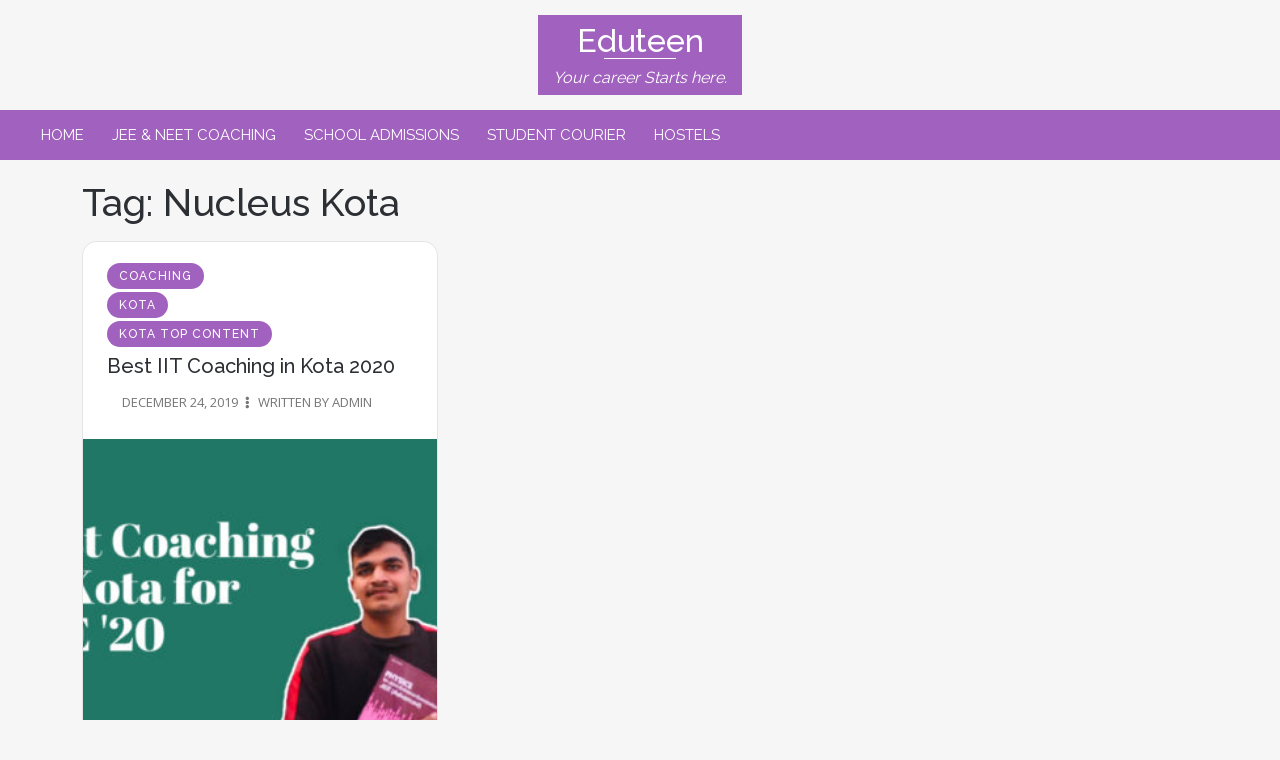

--- FILE ---
content_type: text/html; charset=UTF-8
request_url: https://eduteen.in/tag/nucleus-kota/
body_size: 10549
content:

<!DOCTYPE html>
<html lang="en-US">
<head>
<meta charset="UTF-8">
<meta name="viewport" content="width=device-width, initial-scale=1">
<link rel="profile" href="http://gmpg.org/xfn/11">
<link rel="pingback" href="https://eduteen.in/xmlrpc.php">

<title>Nucleus Kota &#8211; Eduteen</title>
<meta name='robots' content='max-image-preview:large' />
<link rel='dns-prefetch' href='//fonts.googleapis.com' />
<link rel="alternate" type="application/rss+xml" title="Eduteen &raquo; Feed" href="https://eduteen.in/feed/" />
<link rel="alternate" type="application/rss+xml" title="Eduteen &raquo; Comments Feed" href="https://eduteen.in/comments/feed/" />
<link rel="alternate" type="application/rss+xml" title="Eduteen &raquo; Nucleus Kota Tag Feed" href="https://eduteen.in/tag/nucleus-kota/feed/" />
<script type="text/javascript">
/* <![CDATA[ */
window._wpemojiSettings = {"baseUrl":"https:\/\/s.w.org\/images\/core\/emoji\/15.0.3\/72x72\/","ext":".png","svgUrl":"https:\/\/s.w.org\/images\/core\/emoji\/15.0.3\/svg\/","svgExt":".svg","source":{"concatemoji":"https:\/\/eduteen.in\/wp-includes\/js\/wp-emoji-release.min.js?ver=6.5.5"}};
/*! This file is auto-generated */
!function(i,n){var o,s,e;function c(e){try{var t={supportTests:e,timestamp:(new Date).valueOf()};sessionStorage.setItem(o,JSON.stringify(t))}catch(e){}}function p(e,t,n){e.clearRect(0,0,e.canvas.width,e.canvas.height),e.fillText(t,0,0);var t=new Uint32Array(e.getImageData(0,0,e.canvas.width,e.canvas.height).data),r=(e.clearRect(0,0,e.canvas.width,e.canvas.height),e.fillText(n,0,0),new Uint32Array(e.getImageData(0,0,e.canvas.width,e.canvas.height).data));return t.every(function(e,t){return e===r[t]})}function u(e,t,n){switch(t){case"flag":return n(e,"\ud83c\udff3\ufe0f\u200d\u26a7\ufe0f","\ud83c\udff3\ufe0f\u200b\u26a7\ufe0f")?!1:!n(e,"\ud83c\uddfa\ud83c\uddf3","\ud83c\uddfa\u200b\ud83c\uddf3")&&!n(e,"\ud83c\udff4\udb40\udc67\udb40\udc62\udb40\udc65\udb40\udc6e\udb40\udc67\udb40\udc7f","\ud83c\udff4\u200b\udb40\udc67\u200b\udb40\udc62\u200b\udb40\udc65\u200b\udb40\udc6e\u200b\udb40\udc67\u200b\udb40\udc7f");case"emoji":return!n(e,"\ud83d\udc26\u200d\u2b1b","\ud83d\udc26\u200b\u2b1b")}return!1}function f(e,t,n){var r="undefined"!=typeof WorkerGlobalScope&&self instanceof WorkerGlobalScope?new OffscreenCanvas(300,150):i.createElement("canvas"),a=r.getContext("2d",{willReadFrequently:!0}),o=(a.textBaseline="top",a.font="600 32px Arial",{});return e.forEach(function(e){o[e]=t(a,e,n)}),o}function t(e){var t=i.createElement("script");t.src=e,t.defer=!0,i.head.appendChild(t)}"undefined"!=typeof Promise&&(o="wpEmojiSettingsSupports",s=["flag","emoji"],n.supports={everything:!0,everythingExceptFlag:!0},e=new Promise(function(e){i.addEventListener("DOMContentLoaded",e,{once:!0})}),new Promise(function(t){var n=function(){try{var e=JSON.parse(sessionStorage.getItem(o));if("object"==typeof e&&"number"==typeof e.timestamp&&(new Date).valueOf()<e.timestamp+604800&&"object"==typeof e.supportTests)return e.supportTests}catch(e){}return null}();if(!n){if("undefined"!=typeof Worker&&"undefined"!=typeof OffscreenCanvas&&"undefined"!=typeof URL&&URL.createObjectURL&&"undefined"!=typeof Blob)try{var e="postMessage("+f.toString()+"("+[JSON.stringify(s),u.toString(),p.toString()].join(",")+"));",r=new Blob([e],{type:"text/javascript"}),a=new Worker(URL.createObjectURL(r),{name:"wpTestEmojiSupports"});return void(a.onmessage=function(e){c(n=e.data),a.terminate(),t(n)})}catch(e){}c(n=f(s,u,p))}t(n)}).then(function(e){for(var t in e)n.supports[t]=e[t],n.supports.everything=n.supports.everything&&n.supports[t],"flag"!==t&&(n.supports.everythingExceptFlag=n.supports.everythingExceptFlag&&n.supports[t]);n.supports.everythingExceptFlag=n.supports.everythingExceptFlag&&!n.supports.flag,n.DOMReady=!1,n.readyCallback=function(){n.DOMReady=!0}}).then(function(){return e}).then(function(){var e;n.supports.everything||(n.readyCallback(),(e=n.source||{}).concatemoji?t(e.concatemoji):e.wpemoji&&e.twemoji&&(t(e.twemoji),t(e.wpemoji)))}))}((window,document),window._wpemojiSettings);
/* ]]> */
</script>
<style id='wp-emoji-styles-inline-css' type='text/css'>

	img.wp-smiley, img.emoji {
		display: inline !important;
		border: none !important;
		box-shadow: none !important;
		height: 1em !important;
		width: 1em !important;
		margin: 0 0.07em !important;
		vertical-align: -0.1em !important;
		background: none !important;
		padding: 0 !important;
	}
</style>
<link rel='stylesheet' id='wp-block-library-css' href='https://eduteen.in/wp-includes/css/dist/block-library/style.min.css?ver=6.5.5' type='text/css' media='all' />
<style id='joinchat-button-style-inline-css' type='text/css'>
.wp-block-joinchat-button{border:none!important;text-align:center}.wp-block-joinchat-button figure{display:table;margin:0 auto;padding:0}.wp-block-joinchat-button figcaption{font:normal normal 400 .6em/2em var(--wp--preset--font-family--system-font,sans-serif);margin:0;padding:0}.wp-block-joinchat-button .joinchat-button__qr{background-color:#fff;border:6px solid #25d366;border-radius:30px;box-sizing:content-box;display:block;height:200px;margin:auto;overflow:hidden;padding:10px;width:200px}.wp-block-joinchat-button .joinchat-button__qr canvas,.wp-block-joinchat-button .joinchat-button__qr img{display:block;margin:auto}.wp-block-joinchat-button .joinchat-button__link{align-items:center;background-color:#25d366;border:6px solid #25d366;border-radius:30px;display:inline-flex;flex-flow:row nowrap;justify-content:center;line-height:1.25em;margin:0 auto;text-decoration:none}.wp-block-joinchat-button .joinchat-button__link:before{background:transparent var(--joinchat-ico) no-repeat center;background-size:100%;content:"";display:block;height:1.5em;margin:-.75em .75em -.75em 0;width:1.5em}.wp-block-joinchat-button figure+.joinchat-button__link{margin-top:10px}@media (orientation:landscape)and (min-height:481px),(orientation:portrait)and (min-width:481px){.wp-block-joinchat-button.joinchat-button--qr-only figure+.joinchat-button__link{display:none}}@media (max-width:480px),(orientation:landscape)and (max-height:480px){.wp-block-joinchat-button figure{display:none}}

</style>
<link rel='stylesheet' id='font-awesome-css' href='https://eduteen.in/wp-content/plugins/elementor/assets/lib/font-awesome/css/font-awesome.min.css?ver=4.7.0' type='text/css' media='all' />
<style id='classic-theme-styles-inline-css' type='text/css'>
/*! This file is auto-generated */
.wp-block-button__link{color:#fff;background-color:#32373c;border-radius:9999px;box-shadow:none;text-decoration:none;padding:calc(.667em + 2px) calc(1.333em + 2px);font-size:1.125em}.wp-block-file__button{background:#32373c;color:#fff;text-decoration:none}
</style>
<style id='global-styles-inline-css' type='text/css'>
body{--wp--preset--color--black: #000000;--wp--preset--color--cyan-bluish-gray: #abb8c3;--wp--preset--color--white: #ffffff;--wp--preset--color--pale-pink: #f78da7;--wp--preset--color--vivid-red: #cf2e2e;--wp--preset--color--luminous-vivid-orange: #ff6900;--wp--preset--color--luminous-vivid-amber: #fcb900;--wp--preset--color--light-green-cyan: #7bdcb5;--wp--preset--color--vivid-green-cyan: #00d084;--wp--preset--color--pale-cyan-blue: #8ed1fc;--wp--preset--color--vivid-cyan-blue: #0693e3;--wp--preset--color--vivid-purple: #9b51e0;--wp--preset--gradient--vivid-cyan-blue-to-vivid-purple: linear-gradient(135deg,rgba(6,147,227,1) 0%,rgb(155,81,224) 100%);--wp--preset--gradient--light-green-cyan-to-vivid-green-cyan: linear-gradient(135deg,rgb(122,220,180) 0%,rgb(0,208,130) 100%);--wp--preset--gradient--luminous-vivid-amber-to-luminous-vivid-orange: linear-gradient(135deg,rgba(252,185,0,1) 0%,rgba(255,105,0,1) 100%);--wp--preset--gradient--luminous-vivid-orange-to-vivid-red: linear-gradient(135deg,rgba(255,105,0,1) 0%,rgb(207,46,46) 100%);--wp--preset--gradient--very-light-gray-to-cyan-bluish-gray: linear-gradient(135deg,rgb(238,238,238) 0%,rgb(169,184,195) 100%);--wp--preset--gradient--cool-to-warm-spectrum: linear-gradient(135deg,rgb(74,234,220) 0%,rgb(151,120,209) 20%,rgb(207,42,186) 40%,rgb(238,44,130) 60%,rgb(251,105,98) 80%,rgb(254,248,76) 100%);--wp--preset--gradient--blush-light-purple: linear-gradient(135deg,rgb(255,206,236) 0%,rgb(152,150,240) 100%);--wp--preset--gradient--blush-bordeaux: linear-gradient(135deg,rgb(254,205,165) 0%,rgb(254,45,45) 50%,rgb(107,0,62) 100%);--wp--preset--gradient--luminous-dusk: linear-gradient(135deg,rgb(255,203,112) 0%,rgb(199,81,192) 50%,rgb(65,88,208) 100%);--wp--preset--gradient--pale-ocean: linear-gradient(135deg,rgb(255,245,203) 0%,rgb(182,227,212) 50%,rgb(51,167,181) 100%);--wp--preset--gradient--electric-grass: linear-gradient(135deg,rgb(202,248,128) 0%,rgb(113,206,126) 100%);--wp--preset--gradient--midnight: linear-gradient(135deg,rgb(2,3,129) 0%,rgb(40,116,252) 100%);--wp--preset--font-size--small: 13px;--wp--preset--font-size--medium: 20px;--wp--preset--font-size--large: 36px;--wp--preset--font-size--x-large: 42px;--wp--preset--spacing--20: 0.44rem;--wp--preset--spacing--30: 0.67rem;--wp--preset--spacing--40: 1rem;--wp--preset--spacing--50: 1.5rem;--wp--preset--spacing--60: 2.25rem;--wp--preset--spacing--70: 3.38rem;--wp--preset--spacing--80: 5.06rem;--wp--preset--shadow--natural: 6px 6px 9px rgba(0, 0, 0, 0.2);--wp--preset--shadow--deep: 12px 12px 50px rgba(0, 0, 0, 0.4);--wp--preset--shadow--sharp: 6px 6px 0px rgba(0, 0, 0, 0.2);--wp--preset--shadow--outlined: 6px 6px 0px -3px rgba(255, 255, 255, 1), 6px 6px rgba(0, 0, 0, 1);--wp--preset--shadow--crisp: 6px 6px 0px rgba(0, 0, 0, 1);}:where(.is-layout-flex){gap: 0.5em;}:where(.is-layout-grid){gap: 0.5em;}body .is-layout-flex{display: flex;}body .is-layout-flex{flex-wrap: wrap;align-items: center;}body .is-layout-flex > *{margin: 0;}body .is-layout-grid{display: grid;}body .is-layout-grid > *{margin: 0;}:where(.wp-block-columns.is-layout-flex){gap: 2em;}:where(.wp-block-columns.is-layout-grid){gap: 2em;}:where(.wp-block-post-template.is-layout-flex){gap: 1.25em;}:where(.wp-block-post-template.is-layout-grid){gap: 1.25em;}.has-black-color{color: var(--wp--preset--color--black) !important;}.has-cyan-bluish-gray-color{color: var(--wp--preset--color--cyan-bluish-gray) !important;}.has-white-color{color: var(--wp--preset--color--white) !important;}.has-pale-pink-color{color: var(--wp--preset--color--pale-pink) !important;}.has-vivid-red-color{color: var(--wp--preset--color--vivid-red) !important;}.has-luminous-vivid-orange-color{color: var(--wp--preset--color--luminous-vivid-orange) !important;}.has-luminous-vivid-amber-color{color: var(--wp--preset--color--luminous-vivid-amber) !important;}.has-light-green-cyan-color{color: var(--wp--preset--color--light-green-cyan) !important;}.has-vivid-green-cyan-color{color: var(--wp--preset--color--vivid-green-cyan) !important;}.has-pale-cyan-blue-color{color: var(--wp--preset--color--pale-cyan-blue) !important;}.has-vivid-cyan-blue-color{color: var(--wp--preset--color--vivid-cyan-blue) !important;}.has-vivid-purple-color{color: var(--wp--preset--color--vivid-purple) !important;}.has-black-background-color{background-color: var(--wp--preset--color--black) !important;}.has-cyan-bluish-gray-background-color{background-color: var(--wp--preset--color--cyan-bluish-gray) !important;}.has-white-background-color{background-color: var(--wp--preset--color--white) !important;}.has-pale-pink-background-color{background-color: var(--wp--preset--color--pale-pink) !important;}.has-vivid-red-background-color{background-color: var(--wp--preset--color--vivid-red) !important;}.has-luminous-vivid-orange-background-color{background-color: var(--wp--preset--color--luminous-vivid-orange) !important;}.has-luminous-vivid-amber-background-color{background-color: var(--wp--preset--color--luminous-vivid-amber) !important;}.has-light-green-cyan-background-color{background-color: var(--wp--preset--color--light-green-cyan) !important;}.has-vivid-green-cyan-background-color{background-color: var(--wp--preset--color--vivid-green-cyan) !important;}.has-pale-cyan-blue-background-color{background-color: var(--wp--preset--color--pale-cyan-blue) !important;}.has-vivid-cyan-blue-background-color{background-color: var(--wp--preset--color--vivid-cyan-blue) !important;}.has-vivid-purple-background-color{background-color: var(--wp--preset--color--vivid-purple) !important;}.has-black-border-color{border-color: var(--wp--preset--color--black) !important;}.has-cyan-bluish-gray-border-color{border-color: var(--wp--preset--color--cyan-bluish-gray) !important;}.has-white-border-color{border-color: var(--wp--preset--color--white) !important;}.has-pale-pink-border-color{border-color: var(--wp--preset--color--pale-pink) !important;}.has-vivid-red-border-color{border-color: var(--wp--preset--color--vivid-red) !important;}.has-luminous-vivid-orange-border-color{border-color: var(--wp--preset--color--luminous-vivid-orange) !important;}.has-luminous-vivid-amber-border-color{border-color: var(--wp--preset--color--luminous-vivid-amber) !important;}.has-light-green-cyan-border-color{border-color: var(--wp--preset--color--light-green-cyan) !important;}.has-vivid-green-cyan-border-color{border-color: var(--wp--preset--color--vivid-green-cyan) !important;}.has-pale-cyan-blue-border-color{border-color: var(--wp--preset--color--pale-cyan-blue) !important;}.has-vivid-cyan-blue-border-color{border-color: var(--wp--preset--color--vivid-cyan-blue) !important;}.has-vivid-purple-border-color{border-color: var(--wp--preset--color--vivid-purple) !important;}.has-vivid-cyan-blue-to-vivid-purple-gradient-background{background: var(--wp--preset--gradient--vivid-cyan-blue-to-vivid-purple) !important;}.has-light-green-cyan-to-vivid-green-cyan-gradient-background{background: var(--wp--preset--gradient--light-green-cyan-to-vivid-green-cyan) !important;}.has-luminous-vivid-amber-to-luminous-vivid-orange-gradient-background{background: var(--wp--preset--gradient--luminous-vivid-amber-to-luminous-vivid-orange) !important;}.has-luminous-vivid-orange-to-vivid-red-gradient-background{background: var(--wp--preset--gradient--luminous-vivid-orange-to-vivid-red) !important;}.has-very-light-gray-to-cyan-bluish-gray-gradient-background{background: var(--wp--preset--gradient--very-light-gray-to-cyan-bluish-gray) !important;}.has-cool-to-warm-spectrum-gradient-background{background: var(--wp--preset--gradient--cool-to-warm-spectrum) !important;}.has-blush-light-purple-gradient-background{background: var(--wp--preset--gradient--blush-light-purple) !important;}.has-blush-bordeaux-gradient-background{background: var(--wp--preset--gradient--blush-bordeaux) !important;}.has-luminous-dusk-gradient-background{background: var(--wp--preset--gradient--luminous-dusk) !important;}.has-pale-ocean-gradient-background{background: var(--wp--preset--gradient--pale-ocean) !important;}.has-electric-grass-gradient-background{background: var(--wp--preset--gradient--electric-grass) !important;}.has-midnight-gradient-background{background: var(--wp--preset--gradient--midnight) !important;}.has-small-font-size{font-size: var(--wp--preset--font-size--small) !important;}.has-medium-font-size{font-size: var(--wp--preset--font-size--medium) !important;}.has-large-font-size{font-size: var(--wp--preset--font-size--large) !important;}.has-x-large-font-size{font-size: var(--wp--preset--font-size--x-large) !important;}
.wp-block-navigation a:where(:not(.wp-element-button)){color: inherit;}
:where(.wp-block-post-template.is-layout-flex){gap: 1.25em;}:where(.wp-block-post-template.is-layout-grid){gap: 1.25em;}
:where(.wp-block-columns.is-layout-flex){gap: 2em;}:where(.wp-block-columns.is-layout-grid){gap: 2em;}
.wp-block-pullquote{font-size: 1.5em;line-height: 1.6;}
</style>
<link rel='stylesheet' id='dashicons-css' href='https://eduteen.in/wp-includes/css/dashicons.min.css?ver=6.5.5' type='text/css' media='all' />
<link rel='stylesheet' id='everest-forms-general-css' href='https://eduteen.in/wp-content/plugins/everest-forms/assets/css/everest-forms.css?ver=3.0.1' type='text/css' media='all' />
<link rel='stylesheet' id='jquery-intl-tel-input-css' href='https://eduteen.in/wp-content/plugins/everest-forms/assets/css/intlTelInput.css?ver=3.0.1' type='text/css' media='all' />
<link rel='stylesheet' id='fontAwesome-css' href='https://eduteen.in/wp-content/themes/awesome-blog-lite/assets/lib/fontawesome/css/fontawesome-all.min.css?ver=5.15.2' type='text/css' media='all' />
<link rel='stylesheet' id='bootstrap-css' href='https://eduteen.in/wp-content/themes/awesome-blog-lite/assets/lib/bootstrap/bootstrap.min.css?ver=5.0.1' type='text/css' media='all' />
<link rel='stylesheet' id='awesome-blog-fonts-css' href='https://fonts.googleapis.com/css?family=Raleway%3A400%2C500%2C700%7COpen+Sans%3A400%2C600%2C700&#038;subset=cyrillic%2Ccyrillic-ext' type='text/css' media='all' />
<link rel='stylesheet' id='lightslider-css' href='https://eduteen.in/wp-content/themes/awesome-blog-lite/assets/lib/lightslider/css/lightslider.min.css?ver=1.1.3' type='text/css' media='all' />
<link rel='stylesheet' id='aos-css' href='https://eduteen.in/wp-content/themes/awesome-blog-lite/assets/lib/aos/aos.css?ver=1.0.0' type='text/css' media='all' />
<link rel='stylesheet' id='awesome-blog-style-css' href='https://eduteen.in/wp-content/themes/awesome-blog-lite/style.css?ver=6.5.5' type='text/css' media='all' />
<link rel='stylesheet' id='awesome-demo-one-css' href='https://eduteen.in/wp-content/themes/awesome-blog-lite/css/demo_one.css?ver=1.0.0' type='text/css' media='all' />
<link rel='stylesheet' id='awesome-widget-one-css' href='https://eduteen.in/wp-content/themes/awesome-blog-lite/css/widget.css?ver=1.0.0' type='text/css' media='all' />
<link rel='stylesheet' id='joinchat-css' href='https://eduteen.in/wp-content/plugins/creame-whatsapp-me/public/css/joinchat-btn.min.css?ver=5.1.6' type='text/css' media='all' />
<style id='joinchat-inline-css' type='text/css'>
.joinchat{--red:252;--green:67;--blue:35;--bw:100}
</style>
<link rel='stylesheet' id='call-now-button-modern-style-css' href='https://eduteen.in/wp-content/plugins/call-now-button/resources/style/modern.css?ver=1.4.9' type='text/css' media='all' />
<script type="text/javascript" src="https://eduteen.in/wp-includes/js/jquery/jquery.min.js?ver=3.7.1" id="jquery-core-js"></script>
<script type="text/javascript" src="https://eduteen.in/wp-includes/js/jquery/jquery-migrate.min.js?ver=3.4.1" id="jquery-migrate-js"></script>
<link rel="https://api.w.org/" href="https://eduteen.in/wp-json/" /><link rel="alternate" type="application/json" href="https://eduteen.in/wp-json/wp/v2/tags/37" /><link rel="EditURI" type="application/rsd+xml" title="RSD" href="https://eduteen.in/xmlrpc.php?rsd" />
<meta name="generator" content="WordPress 6.5.5" />
<meta name="generator" content="Everest Forms 3.0.1" />
<meta name="generator" content="Elementor 3.23.1; features: additional_custom_breakpoints, e_lazyload; settings: css_print_method-external, google_font-enabled, font_display-auto">
			<style>
				.e-con.e-parent:nth-of-type(n+4):not(.e-lazyloaded):not(.e-no-lazyload),
				.e-con.e-parent:nth-of-type(n+4):not(.e-lazyloaded):not(.e-no-lazyload) * {
					background-image: none !important;
				}
				@media screen and (max-height: 1024px) {
					.e-con.e-parent:nth-of-type(n+3):not(.e-lazyloaded):not(.e-no-lazyload),
					.e-con.e-parent:nth-of-type(n+3):not(.e-lazyloaded):not(.e-no-lazyload) * {
						background-image: none !important;
					}
				}
				@media screen and (max-height: 640px) {
					.e-con.e-parent:nth-of-type(n+2):not(.e-lazyloaded):not(.e-no-lazyload),
					.e-con.e-parent:nth-of-type(n+2):not(.e-lazyloaded):not(.e-no-lazyload) * {
						background-image: none !important;
					}
				}
			</style>
			</head>

<body class="archive tag tag-nucleus-kota tag-37 everest-forms-no-js hfeed elementor-default elementor-kit-884">
		<div id="page" class="boxed1400">
		<a class="skip-link screen-reader-text" href="#main">
			Skip to content		</a>

		<header id="masthead" class="site-header header2" role="banner">	
	<div class="top-header-section">
		<div id="site-branding" class="flex-item">		
		
							<div id="site-title">
					<a href="https://eduteen.in/" rel="home">Eduteen</a>
					<span>Your career Starts here.</span>
				</div>
					</div><!-- .site-branding -->

	</div>
	
	<div class="awesome_nav_wrap">
		<div class="container-fluid header2">
			<div class="row">
				<div class="col-lg-8">	

					<nav id="site-navigation" class="main-navigation"  aria-label="Primary Menu">
						<button id="menu-toggle" class="menu-toggle">
							Menu		
						</button>
						<div id="site-header-menu" class="site-header-menu">
						<div class="menu-primary-container"><ul id="menu-primary" class="primary-menu"><li id="menu-item-339" class="menu-item menu-item-type-post_type menu-item-object-page menu-item-home menu-item-339"><a href="https://eduteen.in/">Home</a></li>
<li id="menu-item-412" class="menu-item menu-item-type-taxonomy menu-item-object-category menu-item-412"><a href="https://eduteen.in/category/coaching/">JEE &#038; NEET Coaching</a></li>
<li id="menu-item-783" class="menu-item menu-item-type-taxonomy menu-item-object-category menu-item-783"><a href="https://eduteen.in/category/schools/">School Admissions</a></li>
<li id="menu-item-1528" class="menu-item menu-item-type-taxonomy menu-item-object-category menu-item-1528"><a href="https://eduteen.in/category/student-courier/">Student Courier</a></li>
<li id="menu-item-1531" class="menu-item menu-item-type-taxonomy menu-item-object-category menu-item-1531"><a href="https://eduteen.in/category/hostels/">Hostels</a></li>
</ul></div>						</div>
					</nav>	

				</div>
				<div class="col-lg-4">		
					<nav id="social-navigation" class="social-navigation">
										</nav>
				</div>
			</div>
		</div>
	</div>
</header>

		<div id="content" class="site-content">
		
<div id="primary" class="content-area container">


<div class="row">
	<div class="col-md-12">
		<main id="main" class="site-main blog7"  itemprop="mainContentOfPage">
			 

<div class="row">
	<div class="col-md-12 the_stickey_class">
						<header class="page-header">
					<h1 class="page-title">Tag: <span>Nucleus Kota</span></h1>				</header>			
			
			<div class="blog_wrap_ajax row">
				
<article id="post-1" class="col-md-4 mb-5 post-1 post type-post status-publish format-standard has-post-thumbnail hentry category-coaching category-kota category-kota-top-content tag-allen-kota tag-nucleus-kota tag-resonance-kota" data-aos="fade-up">
  <div class="post_card_1 border-radius-10 hover-up">
    <div class="post_content_top p-4">
      <div class="entry_meta meta-0 font-small mb-2">
        <ul class="post-categories">
	<li><a href="https://eduteen.in/category/coaching/" rel="category tag">Coaching</a></li>
	<li><a href="https://eduteen.in/category/kota/" rel="category tag">Kota</a></li>
	<li><a href="https://eduteen.in/category/kota-top-content/" rel="category tag">Kota Top Content</a></li></ul>      </div>
      <div class="d-flex post_card_content">
        <h5 class="post_title mb-1">
            <a href="https://eduteen.in/best-iit-jee-coaching-in-kota-2020/">Best IIT Coaching in Kota 2020</a>
        </h5>
        <!-- entry-meta -->
                <div class="entry-meta meta_1 text-uppercase mt-2">
        	<span class="posted-on">December 24, 2019</span>				<span class="byline">
					Written by 						admin				</span>		
      	</div>

        
      </div>
    </div>

    	    <div class="post_thumb thumb_overlay img_hover_slide position-relative" style="background-image: url(https://eduteen.in/wp-content/uploads/2019/12/3-e1577713385871.jpg)">
	        <div class="social_share"></div>
	    </div>
	    <div class="post_content p-4">
      <div class="d-flex post_card_content">
        <div class="post_excerpt mb-2 font-small text_muted">
            <p>The Students coming to Kota for JEE Mains and Advance preparation should consider the following points before deciding on the coaching institute for them. Before listing the best coaching institute in Kota let me list down the coaching institutes available in Kota for JEE preparation preferred by most students in the ALPHABETICAL ORDER. List of [&hellip;]</p>
        </div>
        <div class="read_more">
          <a href="https://eduteen.in/best-iit-jee-coaching-in-kota-2020/">
            Read More          </a>
        </div>
      </div>
    </div>
  </div>
</article>
			</div>
			<div class="paginate_blog_wrap">
							</div>
					
	</div>
</div>			
		</main>
	</div>
	</div>	
	
		
</div>

	</div><!-- #content -->
	
<div id="bottom-wrapper">

<div class="container">
       
	<aside id="bottom-sidebars" class="widget-area clearfix row">		   
					<div id="bottom1" class="col-md-12">
				
		<div id="recent-posts-4" class="widget widget_recent_entries">
		<h4 class="widget-title">Recent Posts</h4>
		<ul>
											<li>
					<a href="https://eduteen.in/best-hostels-in-kota/">Hostels in Kota near Allen &#038; Resonance.</a>
											<span class="post-date">June 10, 2021</span>
									</li>
											<li>
					<a href="https://eduteen.in/covid-19-updates-in-kota/">COVID-19 Updates in Kota</a>
											<span class="post-date">April 15, 2021</span>
									</li>
											<li>
					<a href="https://eduteen.in/girls-hostel-in-kota-near-allen/">Best Girls Hostel in Kota near Allen Sankalp and Allen Safalya</a>
											<span class="post-date">April 6, 2021</span>
									</li>
					</ul>

		</div>			</div>
		
		
		
			</aside>         

</div>    </div>

<a class="back-to-top"><span class="fa fa-angle-up"></span></a>
	
	<footer id="site-footer" role="contentinfo">

		<div class="container">
			<div class="row">
				<div class="col-md-12">
				
<aside id="footer-sidebar" class="widget-area">		
			 <div id="media_image-3" class="widget widget_media_image"><img width="100" height="100" src="https://eduteen.in/wp-content/uploads/2019/12/Eduteen-2-e1577209879151.png" class="image wp-image-383  attachment-full size-full" alt="" style="max-width: 100%; height: auto;" decoding="async" /></div><div id="text-2" class="widget widget_text">			<div class="textwidget"><p>Your Career Begins Here.</p>
</div>
		</div><div id="categories-4" class="widget widget_categories"><h5 class="widget-title">Categories</h5>
			<ul>
					<li class="cat-item cat-item-33"><a href="https://eduteen.in/category/career-options/">Career Options</a>
</li>
	<li class="cat-item cat-item-28"><a href="https://eduteen.in/category/coaching/">Coaching</a>
</li>
	<li class="cat-item cat-item-34"><a href="https://eduteen.in/category/exams/">Exams</a>
</li>
	<li class="cat-item cat-item-31"><a href="https://eduteen.in/category/hostels/">Hostels</a>
</li>
	<li class="cat-item cat-item-60"><a href="https://eduteen.in/category/hostels-in-kota/">Hostels in Kota</a>
</li>
	<li class="cat-item cat-item-29"><a href="https://eduteen.in/category/kota/">Kota</a>
</li>
	<li class="cat-item cat-item-54"><a href="https://eduteen.in/category/kota-top-content/">Kota Top Content</a>
</li>
	<li class="cat-item cat-item-30"><a href="https://eduteen.in/category/preparation/">Preparation</a>
</li>
	<li class="cat-item cat-item-172"><a href="https://eduteen.in/category/productivity-in-lockdown/">Productivity in Lockdown</a>
</li>
	<li class="cat-item cat-item-32"><a href="https://eduteen.in/category/scholarships/">Scholarships</a>
</li>
	<li class="cat-item cat-item-51"><a href="https://eduteen.in/category/schools/">Schools</a>
</li>
	<li class="cat-item cat-item-62"><a href="https://eduteen.in/category/starsofkota/">StarsOfKota</a>
</li>
	<li class="cat-item cat-item-160"><a href="https://eduteen.in/category/student-courier/">Student Courier</a>
</li>
	<li class="cat-item cat-item-1"><a href="https://eduteen.in/category/uncategorized/">Uncategorized</a>
</li>
			</ul>

			</div></aside>

					<nav id="footer-menu">
										</nav>
							
					<div id="copyright" class="site-info">		
						Proudly powered by WordPress					</a>
					<span class="sep"> | </span>
						Theme: Awesome Blog by <a href="https://blazethemes.com">BlazeThemes</a>.					</div><!-- .site-info -->

				</div>
			</div>
		</div>	
	</footer>
</div><!-- #page -->


<div class="joinchat joinchat--right joinchat--btn" data-settings='{"telephone":"919840888123","mobile_only":false,"button_delay":3,"whatsapp_web":true,"qr":false,"message_views":1,"message_delay":5,"message_badge":false,"message_send":"Hi Eduteen,","message_hash":""}'>
	<div class="joinchat__button">
		<div class="joinchat__button__open"></div>
									<div class="joinchat__tooltip"><div>Enquire</div></div>
					</div>
	</div>
			<script type='text/javascript'>
				const lazyloadRunObserver = () => {
					const lazyloadBackgrounds = document.querySelectorAll( `.e-con.e-parent:not(.e-lazyloaded)` );
					const lazyloadBackgroundObserver = new IntersectionObserver( ( entries ) => {
						entries.forEach( ( entry ) => {
							if ( entry.isIntersecting ) {
								let lazyloadBackground = entry.target;
								if( lazyloadBackground ) {
									lazyloadBackground.classList.add( 'e-lazyloaded' );
								}
								lazyloadBackgroundObserver.unobserve( entry.target );
							}
						});
					}, { rootMargin: '200px 0px 200px 0px' } );
					lazyloadBackgrounds.forEach( ( lazyloadBackground ) => {
						lazyloadBackgroundObserver.observe( lazyloadBackground );
					} );
				};
				const events = [
					'DOMContentLoaded',
					'elementor/lazyload/observe',
				];
				events.forEach( ( event ) => {
					document.addEventListener( event, lazyloadRunObserver );
				} );
			</script>
			<!-- Call Now Button 1.4.9 (https://callnowbutton.com) [renderer:modern]-->
<a aria-label="Call Now Button" href="tel:+919840888123" id="callnowbutton" class="call-now-button  cnb-zoom-110  cnb-zindex-10  cnb-single cnb-left cnb-displaymode cnb-displaymode-mobile-only" style="background-image:url([data-uri]); background-color:#0016e2;" onclick='return gtag_report_conversion("tel:+919840888123");'><span>Call Now Button</span></a>	<script type="text/javascript">
		var c = document.body.className;
		c = c.replace( /everest-forms-no-js/, 'everest-forms-js' );
		document.body.className = c;
	</script>
	<script type="text/javascript" id="awesome-blog-navigation-js-js-extra">
/* <![CDATA[ */
var screenReaderText = {"expand":"expand child menu","collapse":"collapse child menu"};
/* ]]> */
</script>
<script type="text/javascript" src="https://eduteen.in/wp-content/themes/awesome-blog-lite/js/navigation.js?ver=1.0.0" id="awesome-blog-navigation-js-js"></script>
<script type="text/javascript" src="https://eduteen.in/wp-content/themes/awesome-blog-lite/assets/lib/lightslider/js/lightslider.min.js?ver=1.1.6" id="lightslider-js-js"></script>
<script type="text/javascript" src="https://eduteen.in/wp-content/themes/awesome-blog-lite/assets/lib/aos/aos.js?ver=1.0.0" id="aos-js-js"></script>
<script type="text/javascript" src="https://eduteen.in/wp-content/themes/awesome-blog-lite/js/functions.js?ver=20151204" id="awesome-blog-script-js"></script>
<script type="text/javascript" src="https://eduteen.in/wp-content/themes/awesome-blog-lite/js/skip-link-focus-fix.js?ver=20130115" id="awesome-blog-skip-link-focus-fix-js"></script>
<script type="text/javascript" src="https://eduteen.in/wp-content/plugins/creame-whatsapp-me/public/js/joinchat.min.js?ver=5.1.6" id="joinchat-js"></script>

</body>
</html>


--- FILE ---
content_type: text/css
request_url: https://eduteen.in/wp-content/themes/awesome-blog-lite/style.css?ver=6.5.5
body_size: 12372
content:
/*
Theme Name: Awesome Blog Lite
Theme URI: https://blazethemes.com/theme/awesome-blog
Author: Blaze Themes
Author URI: https://blazethemes.com
Description: Awesome Blog is a clean and perfectly designed blogging WordPress pro theme. It is suitable for personal blogs, travel blogs, portfolios, business blogs, fashion blogs and also support for woocommerce.
Version: 1.2.0
Tested up to: 5.7
Requires PHP: 5.6
License: GNU General Public License v2 or later
License URI: https://www.gnu.org/licenses/gpl-2.0.html
Text Domain: awesome-blog-lite
Tags: portfolio, blog, grid-layout, right-sidebar, featured-images, custom-logo, custom-menu, footer-widgets, threaded-comments, translation-ready
This theme, like WordPress, is licensed under the GPL.
Use it to make something cool, have fun, and share what you've learned with others.

Awesome Blog is based on Underscores http://underscores.me/, (C) 2012-2016 Automattic, Inc.
Underscores is distributed under the terms of the GNU GPL v2 or later.

Normalizing styles have been helped along thanks to the fine work of
Nicolas Gallagher and Jonathan Neal http://necolas.github.com/normalize.css/
*/

/*--------------------------------------------------------------
>>> TABLE OF CONTENTS:
----------------------------------------------------------------
1.0 Normalize
2.0 Base
3.0 Typography
4.0 Elements
5.0 Links
6.0 Alignments
7.0 Posts and Pages
	7.1 Single
	7.2 Archives
	7.3 Blaze Page
	7.4 About Page
	7.5 Search Page
	7.6 Error Page
8.0 Comments
9.0 Infinite scroll
10.0 Media
	10.1 Captions
	10.2 Galleries
	10.4 Attachment Page
11.0 Sidebars
12.0 Widgets
	12.1 Default Widgets
	12.2 Custom Widget Styles
13.0 Navigation
	13.1 Social Navigation
	13.2 Post Navigation
	13.3 Blog Navigation
	13.4 Multi-Page Navigation
	13.5 Single Post Navigation
	13.6 Footer Menu
	13.7 Back To Top
14.0 Forms
15.0 Accessibility
16.0 Media Queries
--------------------------------------------------------------*/

/*--------------------------------------------------------------
1.0 Normalize
--------------------------------------------------------------*/
html {
	box-sizing: border-box;
	font-family: sans-serif;
	font-size: 100%;
	-webkit-text-size-adjust: 100%;
	-ms-text-size-adjust:     100%;
}
body {
	margin: 0;
}

article,
aside,
details,
figcaption,
figure,
footer,
header,
main,
menu,
nav,
section,
summary {
	display: block;
}

audio,
canvas,
progress,
video {
	display: inline-block;
	vertical-align: baseline;
}

audio:not([controls]) {
	display: none;
	height: 0;
}

[hidden],
template {
	display: none;
}

a {
	background-color: transparent;
}

a:active,
a:hover {
	outline: 0;
}

abbr[title] {
	border-bottom: 1px dotted;
}

b,
strong {
	font-weight: bold;
}

dfn {
	font-style: italic;
}

mark {
	background: #ff0;
	color: #000;
}

small {
	font-size: 80%;
}

sub,
sup {
	font-size: 75%;
	line-height: 0;
	position: relative;
	vertical-align: baseline;
}

sup {
	top: -0.5em;
}

sub {
	bottom: -0.25em;
}

img {
	border: 0;
}

svg:not(:root) {
	overflow: hidden;
}

figure {
	margin: 1em 40px;
}

hr {
	box-sizing: content-box;
	height: 0;
}

pre {
	overflow: auto;
}

code,
kbd,
pre,
samp {
	font-family: monospace, monospace;
	font-size: 1em;
}

button,
input,
optgroup,
select,
textarea {
	color: inherit;
	font: inherit;
	margin: 0;
}

button {
	overflow: visible;
}

button,
select {
	text-transform: none;
}

button,
html input[type="button"],
input[type="reset"],
input[type="submit"] {
	-webkit-appearance: button;
	cursor: pointer;
}

button[disabled],
html input[disabled] {
	cursor: default;
}

button::-moz-focus-inner,
input::-moz-focus-inner {
	border: 0;
	padding: 0;
}

input {
	line-height: normal;
}

input[type="checkbox"],
input[type="radio"] {
	box-sizing: border-box;
    padding: 0;
    position: relative;
    margin-right: 5px;
    top: 2px;
}

input[type="number"]::-webkit-inner-spin-button,
input[type="number"]::-webkit-outer-spin-button {
	height: auto;
}

input[type="search"]::-webkit-search-cancel-button,
input[type="search"]::-webkit-search-decoration {
	-webkit-appearance: none;
}

fieldset {
	border: 1px solid transparent;
	margin: 0 2px;
	padding: 0.35em 0.625em 0.75em;
}

legend {
	border: 0;
	padding: 0;
}

textarea {
	overflow: auto;
}

optgroup {
	font-weight: bold;
}

table {
	border-collapse: collapse;
	border-spacing: 0;
}

td,
th {
	padding: 0;
}

/*--------------------------------------------------------------
2.0 Base
--------------------------------------------------------------*/
html {
	-webkit-tap-highlight-color: rgba(0, 0, 0, 0);
	-webkit-box-sizing: border-box;
  	-moz-box-sizing: border-box;
     box-sizing: border-box;
}
body {
	font-family: Raleway,arial,sans-serif;
	line-height: 1.5;
	background: #000; /* Fallback for when there is no custom background color defined. */
	-ms-word-wrap: break-word;
	word-wrap: break-word;
}
*,
*:before,
*:after { /* Inherit box-sizing to make it easier to change the property for components that leverage other behavior; see http://css-tricks.com/inheriting-box-sizing-probably-slightly-better-best-practice/ */
	box-sizing: inherit;
}

.clearfix::before, .clearfix::after {
  content: ' ';
  display: table; 
  }

.clearfix::after {
  clear: both; 
  }
  
#page {
	background-color: #f3f3f3;
	margin: 0 auto;
	-webkit-box-shadow: 0px 0px 40px 5px rgba(0,0,0,0.35);
	    -moz-box-shadow: 0px 0px 40px 5px rgba(0,0,0,0.35);
	          box-shadow: 0px 0px 40px 5px rgba(0,0,0,0.35);
}
.boxedfull {
	width: 100%;
}
.boxed1300 {
	max-width: 1300px;
}
.boxed1400 {
	max-width: 1400px;
}
.boxed1500 {
	max-width: 1500px;
}
.boxed1600 {
	max-width: 1600px;
}
.boxed1700 {
	max-width: 1700px;
}

.site-header {
	background-color: #151515;
}
#site-title {
    font-family: Raleway,Arial;
    font-size: 2.5rem;
	font-weight: 500;
	line-height: 1;
}
#logo {
    display: block;
}
#site-branding,
#site-navigation {	   
    width: 100%;	
}

#site-navigation {
	text-align: left;	
	color: #fff;
	font-family: raleway,arial;
	text-transform: uppercase;
}
#social-navigation {
	color: #cdcdcd;
}
#site-branding,
#site-navigation,
#social-navigation {
	padding: 0 3%;
	text-align: center;	
	display: flex;
	justify-content: center;
	flex-direction: column;
	text-align: center;
}
#site-branding {
	padding: 1.5% 3%;
	color: #a05252;
	float: none;
}
#breadcrumbs {
    font-size: 0.75rem;
}
.single #main {
    background-color: #fff;
    padding: 2%;
}
#content {
    padding: 60px 3%;
}
#bottom-wrapper {
	background-color: #a05252;
	padding: 20px 0;
}
#site-footer {
	padding: 12px 0;
    background-color: #1a1a1a;
	text-align: center;
	font-size: 0.85rem;
    font-weight: 500;
}
#site-footer,
#site-footer .widget-title {
	color: #919191;
}

.header3 #site-navigation {
	text-align: center;
}

/*--------------------------------------------------------------
3.0 Typography
--------------------------------------------------------------*/
#content {
    font-size: 0.875rem;
	color: #595c61;
}
h1,
h2,
h3,
h4,
h5,
h6 {
	margin: 0 0 0.75rem;
	font-family: Raleway, Arial,Sans-serif;
	font-weight: 500;
	line-height: 1.2;
	clear: both;
}
h1 {
	font-size: 2.375rem;
}
h2 {
	font-size: 1.875rem;
}
h3 {
	font-size: 1.5rem;
}
h4 {
	font-size: 1.375rem;
}
h5 {
	font-size: 1.25rem;
}
h6 {
	font-size: 1.125rem;
}

.display4,
.display3,
.display2,
.display1 {
	font-family: Raleway, Arial, Sans-serif;
	line-height: 1;
}
.display1 {
	font-size: 3rem;
}
.display2 {
	font-size: 2.5rem;
}
.display3 {
	font-size: 2rem;
}
.display4 {
	font-size: 1.5rem;
}
.display5 {
	font-size: 1.25rem;
}
.subheading {
	font-family: "Times New Roman", Georgia, serif;
	font-size: 1.5rem;
	font-style: italic;
	line-height: 1;
}
.title-line::after {
    content: "";
    width: 10%;
    height: 1px;
    background-color: #a5a5a5;
    display: block;
    margin: 1rem 0 1.125rem;
}
p {
	margin: 0 0 1.25rem;
}

.dropcap::first-letter {
	font-family: "times new roman", georgia,serif;
	font-style: italic;
    float: left;
    font-size: 4.5rem;
    line-height: 0.5;
    margin: 0.813rem 0.188rem 0 0;
}

/*--------------------------------------------------------------
4.0 Elements
--------------------------------------------------------------*/

dfn,
cite,
em,
i {
	font-style: italic;
}

abbr {
	cursor: help;
}
mark {
	padding: 1px 5px;
	background-color: #F3F399;
}

code,
kbd,
pre,
samp {
  font-family: Menlo, Monaco, Consolas, "Courier New", monospace;
}

code {
  padding: 3px 5px;
  font-size: 90%;
  color: #bd4147;
  background-color: #f7f7f9;
  border-radius: 3px;
}

kbd {
  padding: 2px 4px;
  font-size: 90%;
  color: #fff;
  background-color: #333;
  border-radius: 3px;
}

kbd kbd {
  padding: 0;
  font-size: 100%;
  font-weight: bold;
}

pre {
  display: block;
  margin-top: 0;
  margin-bottom: 1.5rem;
  padding: 8px 12px;
  font-size: 90%;
  line-height: 1.5;
  background-color: #e4e4e4;
  color: #373a3c;
}

pre code {
  padding: 0;
  font-size: inherit;
  color: inherit;
  background-color: transparent;
  border-radius: 0;
}

   /* address */
    address{
    margin:0;
    margin-top:20px;
    }
    address div {
    display: block;
    border-bottom:solid 1px #525252;
    padding-bottom:5px;
    margin-bottom:5px;
    font-weight:300;
    }
   address div{
        border-bottom:solid 1px #ddd;
    }
    address span {
    display: block;
    border-bottom:solid 1px #525252;
    padding-bottom:5px;
    margin-bottom:5px;
    font-weight:300;
    }
    
    address div strong,
	address span strong {
        display: inline-block;
        width: 60px;
		color: #fff;
    }
	address a,
	#bottom-wrapper .widget_text address a {
		text-decoration: none;
	}
    address div,
	address span{
    border-bottom-color:#525252;
    }
    
    address div i,
	address span i{
    margin-top:5px;
    margin-right:20px;
    float:none;
    }
   
    address div strong,
	address span strong {
    display: inline-block;
    }
    
   #bottom-wrapper .widget address div,
   #bottom-wrapper .widget address span{
    border-bottom:solid 1px #525252;
    }

::-moz-selection { /* Code for Firefox */
    color: #fff;
    background: #a05252;
}

::selection {
    color: #fff; 
    background: #a05252;
}

 blockquote:before, 
 blockquote:after, 
 q:before, 
 q:after {
    content: '';
    content: none;
} 
blockquote {
    width: 95%;
    font-size: 1.063rem;
    line-height: 1.25;
    font-style: italic;
    margin: 2.25rem auto;
    margin-left: auto;
    margin-right: auto;
    color: #a05252;
}

blockquote:before {
    content: "\2018""\2018";
    font-family: "Times New Roman", Serif;
	letter-spacing: -4px;
    float: left;
    position: relative;
    margin-right: 0.5rem;
    font-size: 5.5rem;
    line-height: .5;
    color: #3b3c3e;
}
blockquote p {
    overflow: hidden;
}
blockquote cite {
	display: block;
	margin-top: 5px;	
	font-family: "Times New Roman",Serif;
	font-size: 0.875rem;	
	color: #999;
} 
blockquote cite:before {
	content: "\2014";
}

q {
	margin: 0 0.125rem 0 0;
	font-size: 0.938rem;
	font-style: italic;
	color: #a05252;
}
q:before {
    content: open-quote;
}
q:after {
    content: close-quote;
}
q:before,
q:after {
    font-family: "Times New Roman",serif;
    font-size: 1.5rem;
    line-height: 1;
    position: relative;
    top: 2px;
}

hr {
	background-color: #ccc;
	border: 0;
	height: 1px;
	margin: 30px auto;
}
hr.double {
    border: 1px double #ccc;
    border-width: 1px 0;
    height: 3px;
    background-color: rgba(0, 0, 0, 0);
}

/* list styles */
ul, ol {
	margin: 0 0 1.5rem 2.5rem;
	padding:0;
}

ul {
	list-style: disc;
}

ol {
	list-style: decimal;
}

li > ul,
li > ol {
	margin-bottom: 0;
	margin-left: 1.75rem;
}
/* definition list */
dl {
    margin-bottom: 1rem;
	line-height: 1;
}
dl dt {
    margin-bottom: 0.5rem;
	font-size: 1.063rem;
    font-weight: bold;
}
dd {
    margin: 0 0 0.75rem 0.75rem;
	font-style: italic;
}

/* tables */
table {
	margin: 34px 0;
	width: 100%;
}
table thead, 
table th {
    text-align: left;
}
.table {
  width: 100%;
  max-width: 100%;
  margin-bottom: 1rem;
}


.table-striped,
.table-striped-bordered,
.table-bordered {
    border-collapse: collapse;
    border-spacing: 0;
	border: 1px solid #e6e6e6;
    text-align: left;
}
.table-striped {
    border-collapse: collapse;
    border-spacing: 0;
	border: none;
    text-align: left;
}

.table-striped thead th,
.table-striped-bordered thead th {
	color: #222;
	background: #e6e6e6;
}
caption, th {
    font-size: 0.813rem;
    font-weight: 600;
    letter-spacing: 1px;
    text-transform: uppercase;
}
th, td {
    padding: 6px 12px;
}
.table-striped th, 
.table-striped td,
.table-striped-bordered th,
.table-striped-bordered td {
    padding: 7px 12px;
}
.table-striped tr:nth-child(odd),
.table-striped-bordered tr:nth-child(odd) {
    background-color: #efefef;
}

.table-striped-bordered thead th,
.table-bordered thead th,
.table-bordered th {
    border-right: 1px solid #dcdcdc;
}
.table-striped-bordered thead th:last-child,
.table-bordered thead th:last-child {
    border-right: none;
}
.table-striped-bordered td,
.table-bordered td {
    border-left: 1px solid #dcdcdc;
}
.table-bordered th, 
.table-bordered td {
    border-bottom: 1px solid #e6e6e6;
}
.table-responsive {
  min-height: .01%;
  overflow-x: auto;
}
@media screen and (max-width: 767px) {
  .table-responsive {
    width: 100%;
    margin-bottom: 15px;
    overflow-y: hidden;
    -ms-overflow-style: -ms-autohiding-scrollbar;
    border: 1px solid #ddd;
  }
  .table-responsive > .table {
    margin-bottom: 0;
  }
  .table-responsive > .table > thead > tr > th,
  .table-responsive > .table > tbody > tr > th,
  .table-responsive > .table > tfoot > tr > th,
  .table-responsive > .table > thead > tr > td,
  .table-responsive > .table > tbody > tr > td,
  .table-responsive > .table > tfoot > tr > td {
    white-space: nowrap;
  }
}



/*--------------------------------------------------------------
5.0 Links
--------------------------------------------------------------*/
a,
a:visited,
a:focus,
a:active {
	color: #c17676;
	text-decoration: none;
}
a:hover {
	color: #595c61;
}
a:focus {
	outline: thin dotted;
}
a:hover,
a:active {
	outline: 0;
}
#site-title a {
	color: #fff;
}

/*--------------------------------------------------------------
6.0 Alignments
--------------------------------------------------------------*/
.alignleft {
	display: inline;
	float: left;
	margin-right: 1.5em;
}

.alignright {
	display: inline;
	float: right;
	margin-left: 1.5em;
}

.aligncenter {
	clear: both;
	display: block;
	margin-left: auto;
	margin-right: auto;
}


/*--------------------------------------------------------------
7.0 Posts and Pages
--------------------------------------------------------------*/
.sticky {
	display: block;
}
.featured-post {
    display: inline-block;
    background-color: #3b3c3e;
    color: #fff;
    letter-spacing: 1px;
    text-transform: uppercase;
	font-size: 0.688rem;
    padding: 2px 16px 0;
    margin-bottom: 0.5rem;
}

.blog .hentry,
.archive .hentry {
    margin: 0 0 3%;
}

.updated:not(.published) {
	display: none;
}

.entry-meta > span:after {
	position: relative;
    margin: 0 5px;
    content: "\f142";
    font-family: 'Font Awesome 5 Free';
    color: #c9c9c9;
    font-weight: 600;
    font-size: 12px;
    padding-left: 2px;
}

.entry-meta span:last-child:after {
	content: none;
}

.entry-meta .entry-date {
    display: inline;
    vertical-align: initial;
}

.entry-meta {
	font-family: Raleway, Sans-serif;
    font-size: 0.75rem;
}
.entry-meta,
.entry-meta a {
    color: #949393;
}
.page .entry-content {
    margin-bottom: 2rem;
}

/* blog 1 and blog 2 */ 
.blog .hentry,
.archive .hentry {
	text-align: center;
	padding-bottom: 3%;
}
.blog .entry-header, 
.archive .entry-header, 
.blog .entry-content,
.archive .entry-content {
}
.blog .wp-post-image,
.archive .wp-post-image,
.blog .date-wrapper,
.archive .date-wrapper {
	position: relative;
}
.blog .date-wrapper,
.archive .date-wrapper {
	height: 40px;
	margin-bottom: 18px;
}
.blog .no-date,
.archive .no-date {
	height:20px;
}
.blog .entry-content,
.archive .entry-content {
	padding: 1.125rem 5%;
}
.blog .entry-footer,
.archive .entry-footer {
	margin: 0 auto;
}
.blog .entry-title,
.archive .entry-title {
	text-transform: uppercase;
	font-size: 1.5rem;
	padding-bottom: 0.25rem;
	margin-bottom: 0;
}
.more-link-wrapper {
    margin: 0 auto;
    text-align: center;
}

/* post date */
.date-box {
	display: table;
	height: 100px;
	width: 100px;
	bottom: 0;
	left:0;
	right: 0;
	margin: 0 auto;
	position: absolute;
	background-color: #a05252;
	border-radius: 50%;
	color: #fff;
	z-index:1;
}
.entry-date {
	display: table-cell;
	vertical-align: middle;
	text-align: center;
}
.entry-date > span {
	display:block;
	margin: 8px 0;
    line-height: .75;
}
.date-day {
	font-size: 1.875rem;
	font-weight: 500;
}
/* read more link */
.more-link {
    display: table;
	width: 100%;
    white-space: nowrap;	
	font-family: "Times New Roman", Georgia,Serif;
	font-style: italic;
	font-size: 1rem;
	color: #949393;
}
.more-link:before {
    right: 3%;
}
.more-link:after {
    left: 3%;
}
.more-link:before, 
.more-link:after {
    border-top: 1px solid #e0e0e0;
    content: '';
    display: table-cell;
    position: relative;
    top: 0.75rem;
    width: 45%;
}

/* blog style 4 - List */
.blog4 .hentry {
    overflow: hidden;
	margin-bottom: 3%;
	padding-bottom: 0;
	text-align: left;
	background-color: #fff;
}  
.blog4 .wp-post-image {
	display:block;
	margin: auto;
} 
.blog-list-summary {
	float: none;
	width: 100%;
	padding: 5px 3% 0;
	text-align: center;
}



/* blog style 5 - Grid */ 
.grid-container {
	margin: 0 -25px;
}
#grid-list {
	list-style:none;
	margin:0;
	padding:0;
}
#grid-list li {
	margin-bottom: 32px;
}
.blog5 .entry-title {
	margin-top: 10px;
    font-size: 1.125rem;
}
.blog5 .entry-content {
	font-size: 0.813rem;
}

/* blog style 6 - Masonry */ 
#awesome-blog-masonry {
	margin:0 -20px;
}
.blog6 .entry-title {
	margin-top: 10px;
    font-size: 1.125rem;
}
.blog6 .hentry {
	margin-bottom: 0;
	padding: 0 20px 30px;
	text-align: center;
	background-color: transparent;
}	
.blog6 .hentry,
.blog6 .grid-sizer {
	width:100%;
}
.blog6 .entry-content {
    margin: 0;
    padding: 1.125rem 5%;
	font-size: 0.813rem;
}

/*--------------------------------------------------------------
7.1 Single
--------------------------------------------------------------*/
.single .date-wrapper {
	position: relative;
}
.single .date-box {
    right: auto;
    left: 0;
    bottom: -95px;
}
.single .entry-header {
    margin-bottom: 1rem;
    padding: 1rem 0 1rem 7.5rem;
    min-height: 6.25rem;
    vertical-align: middle;
}
.single .entry-title {
    font-size: 1.813rem;
	margin-bottom: 0.25rem;
}
.single .wp-post-image {
    margin-bottom: 1.5rem;
}

.single .entry-footer {
    margin: 2rem 0;
}

/*--------------------------------------------------------------
7.2 Archives
--------------------------------------------------------------*/
.archive .page-header {
    margin-bottom: 1rem;
}

/*--------------------------------------------------------------
7.3 Blaze Page
--------------------------------------------------------------*/
#blaze-header #site-title {
    font-size: 4rem;
    color: #c9c9c9;
    width: 50%;
    margin: 0 auto;
}
#blaze-header #site-description {
	font-family: "Times New Roman", Serif;
	font-size: 1.5rem;
	font-style: italic;
	color: #909090;
	width: 50%;
    margin: 0 auto;
}
#blaze-header {
	margin-bottom: 2rem;
}
#blaze-page {

}
#blaze-wrapper {
    position: absolute;
    top: 50%;
    left: 50%;
    width: 100%;
    margin-right: -50%;
    transform: translate(-50%, -50%);
	text-align: center;
}
#blaze-wrapper .hentry {
	position: relative;
    width: 23%;
    float: left;
    margin: 0.75% 1%;
}
#blaze-content {
	    background-color: #151515;
		width:100%;
		padding: 1% 0.75%;
}
#blaze-content img {
    display: block;
}

.blaze-overlay {
    background-color: rgba(0,0,0,0.65);
	padding: 16px 16px 10px;
	line-height: 1.3;
    position: absolute;
    bottom: 0;
    width: 100%;
}
.blaze-title {
	display:block;
    text-transform: uppercase;
    font-size: 0.75rem;
}
#blaze-content .blaze-title,
#blaze-content .blaze-title a:visited {
	color: #fff;
}
#blaze-content .blaze-read-more {
    font-size: 0.688rem;
    color: #cecece;
}
#blaze-footer {
    max-width: 50%;
    margin: 2rem auto 0;
}
#blaze-footer a.blaze-button {
	margin: 2rem auto 0;
    padding: 10px 60px;
    display: inline-block;
    border: 2px solid #909090;
    border-radius: 30px;
    text-transform: uppercase;
    color: #717171;
}
#blaze-footer a.blaze-button:hover {
    border-color: #a05252;
    color: #a05252;
}

/*--------------------------------------------------------------
7.4 About Page
--------------------------------------------------------------*/
.about-image {
    border-radius: 50%;
	margin-bottom: 2rem;
	border: 6px solid #fff;
}
.about-me-widgets {
	text-align: center;
}
#contact-form {
    margin: 3rem 0 0;
}
#contact-form p {
    margin-bottom: 3px;
}

/*--------------------------------------------------------------
7.5 Search Page
--------------------------------------------------------------*/
#search-template-form {
	position: relative;
	max-width: 600px;
	margin: 0;
	font-size: 1rem;
}
.search-results .hentry {
    margin-bottom: 2rem;
    padding: 1.5rem;
}
.search-results .entry-meta {
    margin-bottom: 0.875rem;
}
.search .more-link-wrapper {
    position: relative;
    padding: 0 3%;
}
.search-results #search-template-form {
    margin-bottom: 3rem;
}

/*--------------------------------------------------------------
7.6 Error Page
--------------------------------------------------------------*/
.error404 #content {
    padding: 100px 2%;
}
.error404 section {
	text-align: center;
}
.error404 #page-header {
    width: 185px;
    height: 185px;
    background-color: #a05252;
    border-radius: 50%;
    position: relative;
    color: #fff;
    margin: 0 auto 2rem;
    display: table;
    text-align: center;
}
.error404 #page-header div {
	display: table-cell;
	vertical-align: middle; 
	font-family: raleway;
	line-height: 1;
}
#error-title {
    font-size: 2rem;
    text-transform: uppercase;
}
#error-subtitle {
	font-family: "Times New Roman", Serif;
	font-size: 2rem;
	color: #a05252;
}
#error-code {
    font-size: 3rem;
}
.error404 .page-content {
	max-width: 600px;
	margin: auto;
	font-size: 1rem;
}
.error404 .form-group {
	max-width: 620px;
    text-align: center;
    margin: 40px auto;
    position: relative;
}

.error404 input[type="text"],
#search-template input[type="text"] {
	border: solid 2px #b3b3b1;
	box-shadow: none;
	color: #717171;
	font-size: 14px;
	padding:6px 70px 6px 20px;
	height: 50px;
	border-radius: 25px;    
	width: 100%;
}
.error404 input:focus + button.search-button,
#search-template input:focus + button.search-button {
	color: #a28671;
}
/* button icon overlay */
.error404 button.search-button,
#search-template button.search-button {
    position: absolute;
    right: 0;
    top: 0px;
    height: 50px;
    background: transparent;
    color: #b3b3b1;
    font-size: 19px;
}
.error404 button.search-button:hover,
#search-template button.search-button:hover {
	color: #a28671;
}

/*--------------------------------------------------------------
8.0 Comments
--------------------------------------------------------------*/
.comment-content a {
	word-wrap: break-word;
}

.bypostauthor {
	display: inline-block;
	font-weight: 500;
}
.bypostauthor:before {
	content: "\2013";
	position: relative;
	margin-right: 5px;
}

.comments-title {
    font-size: 1.25rem;
}
.comments-title span {
	font-style: italic;
}
.comment-list {
	list-style: none;
	margin: 0;
}
.comment-info {
    height: 60px;
    display: table-cell;
    vertical-align: middle;
    padding-left: 1rem;
}
#comments .avatar {
    border-radius: 50%;
	float:left;
}
	#comments .children .avatar {
		max-width: 50px;
	}
	#comments .children .comment-info {
		height: 50px;
	}
#comments .fn {
    font-size: 1rem;
    font-weight: 600;
	font-style: normal;
	color: #595c61;
}
#comments .fn a {
	color: #595c61;
}
.comment-meta {
    font-size: 0.813rem;
    font-style: italic;
}
.comment-edit {
    margin-left: 8px;
}
.comment-date a,
.comment-date a:visited {
    color: #9fa3a7;
}
#comments blockquote {
    font-size: 0.938rem;
    margin: 1.5rem auto;
    width: 97%;
}
#comments blockquote:before {
	font-size: 4.5rem;
}
.comment {
    padding: 0.75rem 0 0;
}
.comment p:last-child {
    margin-bottom: 0.5rem;
}
.comment-wrapper {
    margin-bottom: 1rem;
    padding-bottom: 1rem;
    border-bottom: 1px solid #ededed;
}
.comment-reply {
   display: inline-block; 
   font-size: 0.813rem;
   font-weight: 500;
}
.reply-icon {
    margin-right: 5px;
}
.reply-icon:before {
	font-family: 'Font Awesome 5 Free';
	content: "\f112";
}
.reply-icon:before,
.comment-reply-link {
    color: #9fa3a7;
}
.comment-reply-link:hover {
    color: #c17676;
}
#reply-title {
    font-size: 1.25rem;
}
#comments .children {
    list-style: none;
}

/*--------------------------------------------------------------
9.0 Infinite scroll
--------------------------------------------------------------*/
/* Globally hidden elements when Infinite Scroll is supported and in use. */
.infinite-scroll .posts-navigation, /* Older / Newer Posts Navigation (always hidden) */
.infinite-scroll.neverending .site-footer { /* Theme Footer (when set to scrolling) */
	display: none;
}

/* When Infinite Scroll has reached its end we need to re-display elements that were hidden (via .neverending) before. */
.infinity-end.neverending .site-footer {
	display: block;
}


/*--------------------------------------------------------------
10.0 Media
--------------------------------------------------------------*/
.page-content .wp-smiley,
.entry-content .wp-smiley,
.comment-content .wp-smiley {
	border: none;
	margin-bottom: 0;
	margin-top: 0;
	padding: 0;
}

img {
	height: auto; /* Make sure images are scaled correctly. */
	max-width: 100%; /* Adhere to container width. */
}

/* Make sure embeds and iframes fit their containers. */
embed,
iframe,
object {
	max-width: 100%;
}

/*--------------------------------------------------------------
10.1 Captions
--------------------------------------------------------------*/
.wp-caption {
	margin-bottom: 1.5em;
	max-width: 100%;
}

.wp-caption img[class*="wp-image-"] {
	display: block;
	margin-left: auto;
	margin-right: auto;
}

.wp-caption .wp-caption-text {
	margin: 0.8075em 0;
}

.wp-caption-text {
	text-align: center;
}

/*--------------------------------------------------------------
10.2 Galleries
--------------------------------------------------------------*/

.gallery {
    margin: 2.5rem -1.5% 0.75rem;
}

.gallery-item {
	position: relative;
	display: inline-block;
	margin: 0 1.5% 2.5%;
	text-align: center;
	vertical-align: top;
}

.gallery-columns-1 .gallery-item {
	max-width: 97%;
}

.gallery-columns-2 .gallery-item {
	max-width: 48%;
}
.gallery-columns-3 .gallery-item {
	max-width: 30.33%;
}
.gallery-columns-4 .gallery-item {
	max-width: 22%;
}

.gallery-columns-5 .gallery-item {
	max-width: 17%;
}

.gallery-columns-6 .gallery-item {
	max-width: 13.66%;
}

.gallery-columns-7 .gallery-item {
	max-width: 11.28%;
}

.gallery-columns-8 .gallery-item {
	max-width: 9.5%;
}

.gallery-columns-9 .gallery-item {
	max-width: 8.11%;
}

.gallery-icon img {
	margin: 0 auto;
}

.gallery-caption {
	position: absolute;
	display: flex;
    flex-direction: column;
    justify-content: center;
	bottom: 5px;
	width: 100%;
	min-height: 2rem;
	padding: 1rem;
	background-color: rgba(0,0,0,0.5);
	color: #fff;
    font-size: 0.813rem;
    text-transform: uppercase;
    line-height: 1.2;
}

.gallery-columns-6 .gallery-caption,
.gallery-columns-7 .gallery-caption,
.gallery-columns-8 .gallery-caption,
.gallery-columns-9 .gallery-caption {
	display: none;
}


 /*-----------------------------------------------
10.3 Showcase Gallery 
-----------------------------------------------*/ 
.scgallery {

}
.scgallery li {
	display: inline-block;
}
.scbox {
	position: relative;
}
.scbox img {
    display: block;
}
.scoverlay {
	background-color: rgba(0,0,0,0.5);
	width: 100%; 
	height: 100%;
    position: absolute; 
	top: 0;
    left: 0;    
    text-align: center;
    z-index: 4;
	-webkit-transition: opacity .4s cubic-bezier(.785,.135,.15,.86);
    transition: opacity .4s cubic-bezier(.785,.135,.15,.86);
    opacity: 0;
}
.scoverlay:hover {
	opacity: 1;
	cursor: pointer;
}
.sccaptionouter {
    display: table;
    width: 100%;
    height: 100%;
}
.sccaptioninner {
    display: table-cell;
    vertical-align: middle;
    text-align: center;
	color: #fff;
}
.sctitle {
    font-size: 1.125rem;
    line-height: 1;
    font-weight: 600;
    letter-spacing: 1px;
    text-transform: uppercase;
}
.sctitle::after {
    content: "";
    width: 15%;
    height: 1px;
    background-color: #fff;
    display: block;
    margin: 8px auto;
}
.sccaption {
    font-size: 0.913rem;
    line-height: 1;
}
/*--------------------------------------------------------
10.3 Attachment Page
--------------------------------------------------------*/

.attachment.hentry {
    text-align: center;
}
.attachment .page-title {
	font-weight: 400;
	font-size: 1.75rem;
}

.attachment .featured-image-wrapper {
    text-align: center;
    background-color: #212121;
    padding: 0 10px;
    margin-bottom: 32px;
}
.attachment  .featured-image-wrapper img {
    display: block;
    margin: auto;
}
.attachment .entry-caption p {
    margin: 0; 
	font-size: 1.125rem;
}
.attachment .entry-content p {
    width: 75%;
    margin: 20px auto;
}
.single .attachment .entry-header {
    text-align: center;
}
#image-navigation .nav-previous, 
#image-navigation .nav-next {
    display: inline-block;
}
#image-navigation a,
#image-navigation a:visited {
    color: #a05252;
}
#image-navigation {
    font-size: 2rem;
}

/*--------------------------------------------------------------
11.0 Sidebars
--------------------------------------------------------------*/
#header-sidebar {
		padding-top: 18px;
		padding-bottom: 0;
		overflow: hidden;
		font-size: 0.75rem;
		text-align: center;
		display: flex;
		justify-content: center;
		flex-direction: column;
		color: #c9c9c9;
		border: none;
}
#banner-sidebar {}
#banner {
	position: relative;
}
#banner img {
    display: block;
	margin: 0 auto 6rem;
	padding-bottom: 2px;
	border-bottom: 2px solid #000;
}
.page #banner img {
    margin-bottom: 4rem;
}
#top-sidebar {
    text-align: center;
}
#breadcrumbs,
#top-sidebar,
#content-top-sidebars,
#content-bottom-sidebars {
    padding: 0 0 2rem;
}
#inset-top-sidebar,
#inset-bottom-sidebar {
    padding: 0 0 2rem;
}
#showcase-sidebars {
    background-color: #f3f3f3;
    font-size: 0.813rem;
}

#showcase-sidebars #showcase1, #showcase-sidebars #showcase2, #showcase-sidebars #showcase3 ,#showcase-sidebars #showcase4 {
	padding: 0;
}


#bottom-sidebars {
	padding: 1rem 0;
    font-size: 0.813rem;
}

#footer-sidebar {
    margin-bottom: 0.875rem;
}
/*--------------------------------------------------------------
11.1 Banner Sidebar Caption
--------------------------------------------------------------*/
.banner-caption {
	display: none;
}

/*--------------------------------------------------------------
12.0 Widgets
--------------------------------------------------------------*/

/* Make sure select elements fit in widgets. */
.widget select {
	max-width: 100%;
}
.widget-title {
    font-size: 1.125rem;
	text-transform: uppercase;
}
#header-sidebar .widget-title {
    font-size: 0.875rem;
}
.widget ul:last-child,
.widget ol:last-child,
.widget p:last-child,
.widget:last-child {
	margin-bottom: 0;
}

.widget {
	margin: 0 0 1.5rem;
	font-size: 0.813rem;
}

#right-sidebar .widget,
#left-sidebar .widget {
	margin: 0 0 2.5rem;
}

/*--------------------------------------------------------------
12.1 Default Widgets
--------------------------------------------------------------*/
.widget li a,
.widget li a:visited {
	border: 0;
	color: #595c61;
}
.widget li a:hover {
	color: #c17676;
}
#bottom-sidebars li a,
#bottom-sidebars li a:visited {
	color: #f1d8d8;
}
#bottom-sidebars .widget_text a {
	text-decoration: underline;
}
#bottom-sidebars .widget_text a:hover {
	text-decoration: none;
}
.widget_archive ul,
.widget_categories ul,
.widget_links ul,
.widget_meta ul,
.widget_nav_menu ul,
.widget_pages ul,
.widget_recent_comments ul,
.widget_recent_entries ul,
.widget_rss_links ul {
	list-style: none;
	margin: 20px 0;
	padding:0;
}

.widget li {
	border-top: 1px solid #e6e6e6;
	padding: 0.5rem 0;
}
.widget_text li {
	border: none;
}


#bottom-sidebars .widget_text a {
	text-decoration: underline;
}
#bottom-sidebars li {
	border-color: #ab7272;
}
#bottom-sidebars .widget_text li {
	border: none;
}

.widget_archive li:first-child,
.widget_categories li:first-child,
.widget_links li:first-child,
.widget_meta li:first-child,
.widget_nav_menu li:first-child,
.widget_pages li:first-child,
.widget_recent_comments li:first-child,
.widget_recent_entries li:first-child,
.widget_rss_links li:first-child {
	border-top: 0;
	padding-top: 0;
}

.widget_archive li:last-child,
.widget_categories li:last-child,
.widget_links li:last-child,
.widget_meta li:last-child,
.widget_nav_menu li:last-child,
.widget_pages li:last-child,
.widget_recent_comments li:last-child,
.widget_recent_entries li:last-child,
.widget_rss_links li:last-child {
	padding-bottom: 0;
}

.widget_categories .children,
.widget_nav_menu .sub-menu,
.widget_pages .children {
	border-top: 1px solid #e6e6e6;
	margin: 0.5rem 0 0 0.8em;
	padding-top: 0.5rem;
}
#bottom-sidebars .widget_categories .children,
#bottom-sidebars .widget_nav_menu .sub-menu,
#bottom-sidebars .widget_pages .children {
	border-color: #b9bbb2;
}

 .widget_tag_cloud a {
    display: inline-block;
    font-size: 9px !important;
    letter-spacing: 2px;
    text-transform: uppercase;
    margin: 0 3px 5px 0;
    padding: 6px 9px 4px 9px;
    background: #e6e6e6;
    color: #000;
}
.widget_tag_cloud a:hover {
	opacity: 0.8;
} 
/* Calendar Widget */
.widget_calendar caption {
	background-color: #303030;
	margin-bottom: 1px;
	padding: 5px 12px;
	color: #fff;
	text-transform: uppercase;
	letter-spacing: 1px;
}
.widget_calendar th {
	background-color: #e2e3e4;
	border-left: 1px solid rgba(0, 0, 0, 0);
	color: #333;
	text-align: center;
	font-weight: bold;
}
.widget_calendar tbody, .widget_calendar thead {
	border: 1px solid #e2e3e4;
}
.widget_calendar tbody td {
	background-color: #fcfdfd;
	border-left: 1px solid rgba(0, 0, 0, 0);
	 border-top: 1px solid rgba(0, 0, 0, 0);
	text-align: center;
}
.widget_calendar tbody td:first-child {
	border-left: none;
}
.widget_calendar tbody td#today {
	background-color: #f3f3f3;
	font-weight: bold;
}
.widget_calendar tbody td#today a {
	color: #fff;
}
 .widget_calendar tfoot {
	 background-color: #e2e3e4;
 }
 #wp-calendar tfoot td {
    padding: 3px 0 3px 10px;
    text-transform: uppercase;
    font-size: 11px;
} 
 /* Search Widget */
.search-form .form-control {
	margin-bottom: 0.5rem;
}

.widget_search .form-group {
	max-width: 620px;
    text-align: center;
    margin: 28px auto 60px;
    position: relative;
}

.widget_search input[type="text"] {
	border: solid 2px #b3b3b1;
	box-shadow: none;
	color: #717171;
	font-size: 14px;
	padding:4px 70px 4px 20px;
	height: 40px;
	border-radius: 25px;    
	width: 100%;
}
.widget_search input:focus + button.search-button {
	color: #a28671;
}
.widget_search button.search-button {
	position: absolute;
	right: 0;
	top: 0px;
	height: 40px;
	background: transparent;
	color: #b3b3b1;
	font-size: 17px;
}
.widget_search button.search-button:hover {
	color: #a28671;
}

/* bottom sidebar search */
#bottom-sidebars .widget_search input[type="text"] {
	border-color: #5f5f5f;
}

 /* Comments Widget */
 .comment-author-link {
    font-weight: 600;
}
 .recentcomments a {
    font-style: italic;
}
/*--------------------------------------------------------------
12.2 Custom Widget Styles
--------------------------------------------------------------*/
/* Custom Bar Style */
.widget.bar .widget-title {
	margin-bottom: 1.25rem;
	padding: 5px 3px 3px 10px;
	border-left: 20px solid #a05252;
	background-color: #151515;
	color: #fff;
	text-transform: uppercase;
	font-size: 1rem;
}

/* Custom Line Style */
.widget.line .widget-title::after {
    content: "";
    width: 20%;
    height: 4px;
    background-color: #a05252;
    display: block;
    margin: 1rem 0;
}

/* Custom Box Style */
.widget.box {
	padding: 20px;
	background-color: #fff;
	color: #595c61;
}

/* About widget style */
.widget.about {
	text-align: center;
}
.widget.about p {
	margin: 12px 0;
}
.about img {
    display: block;
}
.about-name {
	margin: 12px 0;
	font-size: 1.25rem;
	font-weight: 500;
	text-transform: uppercase;
}
.about-content {
	padding: 10px;
	background-color: #fff;
}
/* link styling for font awesome icons */
.about .fa {
    display: inline-block;
    padding: 6px;
    font-size: 1.125rem;
}

/*--------------------------------------------------------------
13.0 Navigation
--------------------------------------------------------------*/
.menu-toggle {
    background-color: #a05252;
    border: 1px solid transparent;
    color: #fff;
    font-size: 1rem;
    margin: 1rem 0;
    padding: 7px 20px 5px;
    text-transform: uppercase;
}

.no-js .menu-toggle {
	display: none;
}

/* create a submenu toggle button when has children */
.dropdown-toggle {
	background-color: #464646;
	content: "";
	width: 38px;
	height: 38px;
	padding: 0;
	position: absolute;
	top: 0;
	right: 0;
	text-transform: none;	
}
.dropdown-toggle:after {
    font-family: "Font Awesome 5 Free";
    font-weight: 900;
    content: "\f107";
    color: #7d7c7c;
    font-size: 24px;
    right: 0;
    position: relative;
    width: 34px;
    border: none;
    margin: 0 auto;
    vertical-align: middle;
}
.dropdown-toggle:hover,
.dropdown-toggle:focus {
	background-color: transparent;
	color: #546f90;
}
.dropdown-toggle:focus:after {
	border-color: transparent;
}
.dropdown-toggle.toggled-on:after {
	font-family: "Font Awesome 5 Free";
	content: "\f107";
}
.menu-toggle:hover,
.menu-toggle:focus,
.dropdown-toggle:focus,
.menu-toggle.toggled-on,
.menu-toggle.toggled-on:hover,
.menu-toggle.toggled-on:focus {
	background-color: #464646;
	outline: 0;
}

/* basic menu styling */

#site-navigation {
	height: auto;
	display: block;
	padding: 0;
	}
.site-header-menu {
	display: none;
	margin: 0;
}
.site-header-menu.toggled-on,
.no-js .site-header-menu {
	display: block;
}
.main-navigation ul {
	list-style: none;
	margin: 0;
	padding: 30px 20px;	
	font-size: 0.938rem;
}
.header2 .main-navigation .toggled-on ul {
	padding: 30px 0;
}
.header2 .main-navigation .toggled-on ul ul {
	padding: 0;
}
.header3 .main-navigation .toggled-on ul {
	padding: 30px 0;
}
.header3 .main-navigation .toggled-on ul ul {
	padding: 0;
}

.main-navigation li {
	border-top: 1px solid #464646;
	position: relative;
	text-transform: none;
	text-align: left;
}
.main-navigation li:last-child {
	border-bottom: 1px solid #464646;
}
.main-navigation .sub-menu li:last-child {
	border-bottom: none;
}
/* standard style for mobile and full view */
.main-navigation a,
.main-navigation a:visited {
	color: #c9c9c9;
	display: block;
	outline-offset: -1px;
	padding: 8px 0;
}
.main-navigation a:hover,
.main-navigation a:focus {
	color: #d19f9f;
}

.main-navigation ul ul {
	display: none;
	margin-left: 0.875em;
	padding: 0;
	font-size: 0.875rem;
}

.no-js .main-navigation ul ul,
.main-navigation ul .toggled-on {
	display: block;
}

.main-navigation .primary-menu {
    position: relative;
	z-index: 9999;
}

.main-navigation .menu-item-has-children > a {
	margin-right: 50px;
}

.menu-item-has-children > a:after {
	content: '';
	}

#bottom1, #bottom2, #bottom3, #bottom4 {
	padding-bottom: 20px;
}

.demo-one .loop_list_style_1 .list_style_2 .col-md-4 {
	padding-right: 0;
}

.loop_list_style_1 .post_content {
	padding: 20px;
}

/* Medium devices (tablets, 1024px and up) */
@media  (min-width: 64em) {
	.dropdown-toggle,
	.main-navigation ul .dropdown-toggle.toggled-on,
	.menu-toggle,
	.site-header .social-navigation,
	.site-footer .main-navigation {
		display: none;
	}	
	.site-header-main {
		-webkit-align-items: flex-start;
		-ms-flex-align: start;
		align-items: flex-start;
	}

	.site-header-menu {
		display: block;
	}
	.main-navigation .primary-menu {
		background-color: inherit;
	}
	.main-navigation .primary-menu,
	.main-navigation .primary-menu > li {
		border: 0;
		padding: 0;
	}
	.main-navigation .primary-menu > li {
		display: inline-block;
	}
	#menu-wrapper .main-navigation ul.primary-menu {
		text-align: left;
	}	
	/* base style */
	.main-navigation a {
		outline-offset: -8px;
		padding: 12px 14px;
		white-space: nowrap;
	}
	.main-navigation li {
		text-transform: uppercase;
	}
	.main-navigation ul ul {
		display: block;
		left: -999em;
		margin: 0;
		position: absolute;
		z-index: 99999;
		text-align: left;
	}
	.main-navigation ul ul ul {
		top: -1px;
	}

	.main-navigation ul ul ul:before,
	.main-navigation ul ul ul:after {
		border: 0;
	}

	.main-navigation ul ul li {
		background-color: #202020;
		border:none;
		text-transform: none;
	}

	.main-navigation ul ul a {
		white-space: normal;
		width: 13.5rem;
		padding: 10px 14px;
	}
	/* submenu top carat icon */
	.main-navigation ul ul:before	{
		border-style: solid;
		content: "";
		position: absolute;
	}
	.main-navigation ul ul:before	{
		border-color: #202020 transparent;
		border-width: 0 10px 10px;
		left: 9px;
		top: -9px;
	}

	/* lets float our second level to the right */
	.main-navigation li:hover > ul,
	.main-navigation li.focus > ul {
		right: auto;
		left: 0;
		-webkit-animation: zoomIn .3s ease-in ;
		-moz-animation: zoomIn .3s ease-in;    	
        animation: zoomIn .3s ease-in;
	}
	/* lets float our third level to the right */
	.main-navigation ul ul li:hover > ul,
	.main-navigation ul ul li.focus > ul {
		right: auto;
		left: 100%;
	}

	.main-navigation .menu-item-has-children > a {
		margin: 0;
	}
	.main-navigation ul ul .menu-item-has-children > a {
		padding-right: 2.0625em;
	}
	
	.main-navigation ul ul .menu-item-has-children > a:after {
		right: 0.5625em;
		top: 0.875em;
	}

	/* first level color and active home */
	
	.main-navigation a, 
	.main-navigation li.home a {
		color: #c9c9c9;
	}
	/* first and sub-level menu items on hover and active */
	.main-navigation li.home a:hover, 
	.main-navigation a:hover,
	.main-navigation a:focus, 
	.main-navigation .current-menu-item > a, 
	.main-navigation .current-menu-ancestor > a {
		color: #fff;
	}

	#bottom1, #bottom2, #bottom3, #bottom4 {
		padding-bottom: 0px;
	}
}

/* Large devices (desktops, 992px and up) */
@media (min-width: 62em) {
	.main-navigation a {
		padding: 26px 12px;
	}
	.header2 .main-navigation a {
		padding: 14px 12px;
	}
	.header3 .main-navigation a {
		padding: 14px 12px;
	}
	#site-navigation.flex-item {
		flex: 1 0px;
	}
	.main-navigation a:hover,
	.main-navigation li.home a:hover,
	.main-navigation .current-menu-item > a, 
	.main-navigation .current-menu-ancestor > a {
		background-color: #3b3c3e;
	}
	.main-navigation li.home a {
		background-color: transparent;
	}

	#site-header-menu .menu-item-has-children > a:after {
		display: block;
	    font-family: "Font Awesome 5 Free";
	    font-weight: 900;
	    content: "\f107";
	    display: inline-block;
	    padding-left: 8px;
	    vertical-align: middle;
	}
	
}


/*--------------------------------------------------------------
13.1 Social Navigation
--------------------------------------------------------------*/

.social-menu {
  	margin: 0 0 8px;
	
}
.social-navigation {
    margin: 0;
    padding: 0;
	font-style: normal;
}
#social-navigation {
    float: none;
    margin: 0 auto;
	padding: 0;
    display: block;
    text-align: center;
	list-style: none;
}

.social-icons {
    margin: 0;
    padding: 0;
    height: 55px;
}
.header2 .social-icons {
   height: 50px;
}
.social-navigation li {
	display: inline-block;
    position: relative;
    margin-left: 0.25rem;
    text-align: center;
}
.social-navigation li:first-child {
	margin-left: 0;
}
.social-navigation a {
    display: inline-block;
    height: 2.125rem;
    position: relative;
    width: 2.125rem;
	background-color: #3b3c3e;
	border-radius: 50%;
    font-family: 'Font Awesome 5 Free';
    color: #c9c9c9;
    text-align: center;
    -webkit-transition: background-color .2s ease-in-out;
    -moz-transition: background-color .2s ease-in-out;
    -ms-transition: background-color .2s ease-in-out;
    -o-transition: background-color .2s ease-in-out;
    transition: background-color .2s ease-in-out;
		font-size: 20px;
    line-height: 36px;
}
.social-navigation a:visited {
	color: #c9c9c9;
}
.social-navigation a:hover {	
	text-decoration: none;		
	color: #fff;	

}


/*--------------------------------------------------------------
13.2 Post Navigation
--------------------------------------------------------------*/

.site-main .comment-navigation,
.site-main .posts-navigation,
.site-main .post-navigation {
	margin: 1.5rem 0;
	overflow: hidden;
}

.comment-navigation .nav-previous,
.posts-navigation .nav-previous,
.post-navigation .nav-previous {
	float: left;
	width: 50%;
}

.comment-navigation .nav-next,
.posts-navigation .nav-next,
.post-navigation .nav-next {
	float: right;
	text-align: right;
	width: 50%;
}

/*--------------------------------------------------------------
13.3 Blog Navigation
--------------------------------------------------------------*/
.posts-navigation {
	display: table;
	width: 100%;
    padding: 8px 12px;
}
.posts-navigation a {
    color: #fff;
}
.post-nav-older,
.post-nav-newer {
font-size: 11px;
    text-transform: uppercase;
    letter-spacing: 2px;
    font-weight: 600;
    display: inline-block;
	position: relative;
}
.post-nav-older {
	float: right;
    margin-left: 10px;
}
.post-nav-newer {
	float: left;
	margin-right: 10px;
}
.post-nav-older:after,
.post-nav-newer:before {
	font-family: 'Font Awesome 5 Free';
	font-size: 0.813rem;
	content: "\f101";
	margin-left: 5px;
}
.post-nav-newer:before {
	content: "\f100";
	margin: 0 5px 0 0;
}
/*--------------------------------------------------------------
13.4 Multi-Page Navigation
--------------------------------------------------------------*/
.page-links {
	clear: both;
	margin: 1.5rem 0;
}
.page-links span,
.page-links a span {
    display: inline-block;
    margin: 0 2px;
    width: 24px;
    height: 24px;
    background-color: #ccc;
    color: #fff;
    font-size: 11px;
    line-height: 24px;
    text-align: center;
    border-radius: 50%;
    font-family: arial, sans-serif;
}
.page-links a span:hover {
    background-color: #a05252;
    color: #fff;
}
.page-links span {   
	background-color: #a05252;
}
.page-links-title {
    color: #595c61;
    display: inline-block;
    font-style: italic;
    font-family: "Times New Roman",Serif;
}

/*--------------------------------------------------------------
13.5 Single Post Navigation
--------------------------------------------------------------*/
.navigation.post-navigation {
    border-top: 1px solid #d6d6d6;
    border-bottom: 1px solid #d6d6d6;
    margin: 2.5rem 0;
    padding: 6px 0;
}
.post-navigation .nav-previous,
.post-navigation .nav-next {
    float: none;
    width: 100%;
	text-align: center;
}
.nav-links a {
	color: #595c61;
}
.prev_icon,
.next_icon {
	font-weight: 500;
}
.prev_icon,
.next_icon,
.nav-links .meta-nav {
    position: relative;
}
.prev_icon {
	margin-right: 6px;
}
.next_icon {
	margin-left: 6px;
}
.nav-links .meta-nav {
	font-size: 0.813rem;
}
.nav-links .post-title {
	display: block;
	font-size: 1.063rem;
	font-weight: 500;
}
.nav-previous .post-title,
.nav-next .post-title {
	padding: 0;
}

/*--------------------------------------------------------------
13.6 Footer Menu
--------------------------------------------------------------*/
#footer-menu ul {
	margin: 0;
	list-style: none;
	padding:0;
}

#footer-menu li {
	display: inline;	
}
#footer-menu a {
	   font-size: 0.85rem;
}
#footer-menu a:hover {}

#footer-menu li:after {
	font-family: Arial, sans-serif;
	content: '/ ';
	margin: 0 2px 0 5px;
	font-size: 0.5rem;
	display: inline-block;
	vertical-align: middle;
	color: #919191;
}
#footer-menu li:last-child:after {
 	display: none;
}

/*--------------------------------------------------------------
13.7 Back To Top
--------------------------------------------------------------*/
.back-to-top {
	position: fixed;
	right: 45px;
	bottom: -45px;
	background-color: #e0a132;
	color: #fff; 
	display: block;
	font-size: 22px;
	line-height: 35px;
	text-align: center;
	width: 40px;
	height: 40px;
	visibility: hidden;
	-ms-filter: "progid:DXImageTransform.Microsoft.Alpha(Opacity=0)";
	filter: alpha(opacity=0);
	opacity: 0;
	z-index: 9999;
	cursor: pointer;
	-webkit-transition: all 0.5s;
	   -moz-transition: all 0.5s;
	    -ms-transition: all 0.5s;
	     -o-transition: all 0.5s;
		transition: all 0.5s;
}
.back-to-top:hover {
	background-color: #304c6f;
	color: #fff;
}
.back-to-top.show {
	-ms-filter: "progid:DXImageTransform.Microsoft.Alpha(Opacity=100)";
	filter: alpha(opacity=100);
	opacity: 1;
	visibility: visible;
	bottom : 80px;
}

/*--------------------------------------------------------------
14.0 Forms
--------------------------------------------------------------*/
input:focus::-webkit-input-placeholder {
    color: #fff;
}
input:focus::-moz-placeholder {
    color: #fff;
}
textarea:focus::-webkit-input-placeholder {
    color: #fff;
}
textarea:focus::-moz-placeholder {
    color: #fff;
}

label {
    display: block;
    margin: 0;
    text-transform: uppercase;
    font-size: 0.75rem;
    font-weight: 500;
}
.checkbox label,
.radio label {
	text-transform: none;
}
button,
input[type="button"],
input[type="reset"],
input[type="submit"] {
	border: 1px solid transparent;
	background-color: #474747;
	color: #fff;
	font-size: 0.938rem;
	line-height: 1;
	padding: 5px 20px;
}

button:hover,
input[type="button"]:hover,
input[type="reset"]:hover,
input[type="submit"]:hover {
	color: #fff;
}

button:focus,
input[type="button"]:focus,
input[type="reset"]:focus,
input[type="submit"]:focus,
button:active,
input[type="button"]:active,
input[type="reset"]:active,
input[type="submit"]:active {
	border-color: transparent;
	outline: none;
}

input[type="text"],
input[type="email"],
input[type="url"],
input[type="password"],
input[type="search"],
input[type="number"],
input[type="tel"],
input[type="range"],
input[type="date"],
input[type="month"],
input[type="week"],
input[type="time"],
input[type="datetime"],
input[type="datetime-local"],
input[type="color"],
textarea,
textarea,
select {
	border: 1px solid #b8b8b8;
	border-radius: 3px;
	padding: 3px;
	width: 370px;
	height: 36px;
	padding: 0 20px;
	color: #787878;
	margin: 6px 0;	
	transition: box-shadow 0.5s, border-color 0.25s ease-in-out;
}
/* input field styling when clicked */
input[type="text"]:focus,
input[type="email"]:focus,
input[type="url"]:focus,
input[type="password"]:focus,
input[type="search"]:focus,
input[type="number"]:focus,
input[type="tel"]:focus,
input[type="range"]:focus,
input[type="date"]:focus,
input[type="month"]:focus,
input[type="week"]:focus,
input[type="time"]:focus,
input[type="datetime"]:focus,
input[type="datetime-local"]:focus,
input[type="color"]:focus,
textarea:focus,
select:focus {
	outline: none;
	border-color: #a05252;
}

textarea {
	resize: vertical;
	height: 60px;
}


.form-help {
    display: block;
    font-style: italic;
}


/* file input type */
[type='file'] {
	width: 100%; 
 } 
	
.button,
input[type="submit"],
input[type="reset"],
input[type="file"],
button {	
	display: inline-block;
    padding: 6px 18px 5px;
    font-weight: 400;
    text-align: center;
	letter-spacing: 1px;
    white-space: nowrap;
    vertical-align: middle;
	-ms-touch-action: manipulation;
    touch-action: manipulation;
    cursor: pointer;
    border: 1px solid transparent;
    border-radius: 0;
	text-transform: uppercase;
	background-color: #474747;
	color: #fff;
	transition: background-color 0.5s, border-color 0.25s ease-in-out;
}	

[data-whatinput='mouse'] .button {
    outline: 0; 
}
[type='submit'],
[type='button'] {
  -webkit-appearance: none;
  -moz-appearance: none; 
 }
input[type="submit"]:hover,
input[type="reset"]:hover,
input[type="file"]:hover,
button:hover,
.button:hover,
input[type="submit"]:focus,
input[type="reset"]:focus,
input[type="file"]:focus,
button:focus, 
.button:focus {
    background-color: #a05252;
    color: #fff;
}	
.button.border,
.button.border:visited {
    background-color: transparent;
    color: #474747;
    border: 1px solid #474747;
}	
.button.border:hover,
.button.border:focus {
	border: 1px solid #a05252;
	 background-color: transparent;
	color: #a05252;
}
a.button {
    margin: 2px 0;
}

/* button sizes */
.button.tiny {
    font-size: 0.688rem;
    padding: 2px 16px 0;
}
.button.small {
    font-size: 0.75rem;
    padding: 5px 16px 4px;
}
.button.large {
    font-size: 1.125rem;
    padding: 6px 25px 5px;
}
.button.wide {
    display: block;
    width: 100%;
    margin-left: 0;
    margin-right: 0;
}		

/* contact form */
#contact-form .form-control {
	border-radius: 0;
}
#contact-form .form-control {
	border: solid 1px #d7d7d7;
	width: 370px;
	height: 36px;
	padding: 0 20px;
	color: #787878;
	margin: 6px 0;
	-webkit-appearance: none;
}
#contact-form textarea.form-control {
	border: solid 1px #d7d7d7;
	width: 770px;
	min-height: 8rem;
	padding: 15px 20px;
	color: #787878;
	resize: vertical;
	-webkit-appearance: none;
}
#contact-form .form-control:focus,
#contact-form textarea.form-control:focus {
	color: #fff;
	background-color: #a05252;
	border-color: transparent;
	outline: none;
}
#contact-form button.btn {
	display: block;
	margin: 0;
	padding: 0.5rem;
	width: 150px;
}
#contact-form button.btn:focus {
	outline: none;
}

/*--------------------------------------------------------------
15.0 Accessibility
--------------------------------------------------------------*/
/* Text meant only for screen readers. */
.screen-reader-text {
	clip: rect(1px, 1px, 1px, 1px);
	position: absolute !important;
	height: 1px;
	width: 1px;
	overflow: hidden;
}

.screen-reader-text:focus {
	background-color: #f1f1f1;
	border-radius: 3px;
	box-shadow: 0 0 2px 2px rgba(0, 0, 0, 0.6);
	clip: auto !important;
	color: #21759b;
	display: block;
	font-size: 14px;
	font-size: 0.875rem;
	font-weight: bold;
	height: auto;
	left: 5px;
	line-height: normal;
	padding: 15px 23px 14px;
	text-decoration: none;
	top: 5px;
	width: auto;
	z-index: 100000; /* Above WP toolbar. */
}

/* Do not show the outline on the skip link target. */
#content[tabindex="-1"]:focus {
	outline: 0;
}


/*--------------------------------------------------------------
15.1 Additional Css
--------------------------------------------------------------*/
#site-title{
	padding: 5px 18px;
	font-size: 35px;
}


/*--------------------------------------------------------------
16.0 Media Queries
--------------------------------------------------------------*/

/* Small devices (landscape phones, 544px and up) */
@media (min-width: 34em) {
	.banner-caption {
		display: block;
		width: 75%;
		position: absolute;
		top: 50%;
		left: 0;
		right: 0;
		margin: 0 auto;
		padding: 3%;
		text-align: center;
		-webkit-transform: translateY(-50%);
		-ms-transform: translateY(-50%);
		transform: translateY(-50%);
		background-color: rgba(255,255,255,0.32);  
		line-height: 1;
	}
	.banner-caption-content-title {
		margin-bottom: 0;
	}
	#banner .banner-caption p {
		margin: 8px 0;
	}
	.banner-caption-1 { 
		color: #000;
		font-size: 1.5rem;
		font-weight: 400;
		font-style: normal;
		text-transform: uppercase;
	}
	.banner-caption-2 {
		font-size: 1.25rem;
		font-family: "Times New Roman", Serif;
		font-style: italic;
	}  
	.banner-caption-button {
		background-color: #a05252;
		display: inline-block;
		padding: 8px 30px 8px;
		color: #fff;
		font-size: 0.813rem;
		text-transform: uppercase;
		margin: 12px auto 0;
		border-radius: 30px;
	}
	.banner-caption-button:hover {
		background-color: #474747;
		color: #fff;
	}	
	.header2 #site-navigation {
		margin-bottom: 0;
	}
	.header3 #site-navigation {
		margin-bottom: 0;
	}
}

/* Medium devices (tablets, 768px and up) */
@media (min-width: 48em) { 

	.demo-one .loop_list_style_1 .list_style_2 .col-md-4 {
	    padding-right: calc(var(--bs-gutter-x)/ 2);
	}

	.loop_list_style_1 .post_content {
		padding: initial;
	}


	/* we need to cancel out other instances of nth */
	#grid-list li:nth-of-type(2n+1),
	#grid-list li:nth-of-type(4n+1) {
		clear:none;
	}
	/* lets make sure every 4th item is clearing the first two and wraps to another line */
	#grid-list li:nth-of-type(2n+1) { 		
		clear:both;
	}
	.blog6 .hentry,
	.blog6 .grid-sizer {
		width:50%;
	}	

	.header2 #menu-social-menu {
		display: block;
		top: 5px;
		position: relative;
	}
}

/* Large devices (desktops, 992px and up) */
@media (min-width: 62em) {
	#site-navigation {
		margin-bottom: 12px;
		border-bottom: 1px solid #3b3c3e;
	}	
	.banner-caption {
		display: block;
		width: 60%;
	}
	.banner-caption-button {
		padding: 14px 30px 12px;
		font-size: 1rem;
		margin: 12px auto 0;
	}	
	#header-sidebar {
		border-bottom: 1px solid #3b3c3e;
		padding-bottom: 18px;
	}
	.header2 #menu-social-menu {
		top: 7px;
	}

	aside.right-sidebar{
	    padding-left: 30px;
	}	

	.awesome_nav_wrap.fixed{
		position: fixed;
	    z-index: 99999;
	    width: 100%;
	    margin-right: auto;
	    margin-left: auto;
	    top: 0;
	    left: 0;
	}

	.awesome_nav_wrap.fixed #social-navigation{
		display: none;
	}

	.admin-bar .awesome_nav_wrap.fixed{
		top: 32px;
	}
	
}

/* Large devices (desktops, 1056px and up) */
@media (min-width: 66em) {
	.site-header {
	  display: flex;
	  flex-flow: row wrap;
	  /* define how the columns are aligned */
	  justify-content: flex-start;
	}	
	.site-header.header2 {
		display: block;
	}	
	.site-header.header3 {
	    display: block;
	}
	#site-branding,
	#header-sidebar {
		padding: 0 3%;		
	}
	#header-sidebar {
		padding: 18px 3% 18px 0;
		border: none;
	}
	#site-navigation,
	#social-navigation {
		min-height: 50px;
		padding: 0 4% 0 0;
	}
	.header2 #social-navigation {
		padding: 0 5% 0 0;
	}
	.header3 #social-navigation {
		padding: 0 5% 0 0;
	}
	#header-sidebar {
		text-align: right;
	}
	#site-branding,
	#site-navigation {	   
		width: auto;	
	}
	#site-branding { 
		color: #a05252;
	}
	#site-navigation {
		padding: 0 0 0 2%;
		text-align: left;	
		color: #fff;
		font-family: raleway,arial;
		text-transform: uppercase;
	}

	#social-navigation {
		color: #cdcdcd;
		margin-left: auto;
		float: none;
	}	
	.header2 #social-navigation {
		float:right;
	}
	.header2 #menu-social-menu {
			top: 4px;
		}
	.social-icons {
		height: 75px;
	}
	.social-icons {
		display: table-cell;
		vertical-align: middle;
	}
	.social-navigation li {
		top: 2px;
		line-height: 1;
	}	
	.header2 .social-navigation li {
		top: 4px;
	}
	.blog4 .date-wrapper {
		height: auto;
		width: 40px;
		left: -85px;
		top: 90px;
	}
	.blog4 .wp-post-image {
		max-width: 40%;
		float:left;
		margin: 0;
	}	
	.blog4 .hentry {
		padding:0;
	}
	.blog-list-summary {
		float: left;
		max-width: 60%;
		padding: 3% 3% 2%;
		text-align: left;
	}
	.blog4 .featured-post, .blog4 .category_wrap {
		margin-left: 5%;
	}

	.blog4 .blog .date-wrapper {
		margin-bottom: 0;
	}
	.blog4 .more-link:before {
		width: auto;
		border: none;
	}
	.blog4 .more-link:after {
		width: 95%;
	}
	/* we need to cancel out other instances of nth */
	#grid-list li:nth-of-type(2n+1),
	#grid-list li:nth-of-type(4n+1) {
		clear:none;
	}
	/* lets make sure every 4th item is clearing the first two and wraps to another line */
	#grid-list li:nth-of-type(3n+1) { 		
		clear:both;
	}
	.blog6 .hentry,
	.blog6 .grid-sizer {
		width:33.3333%;
	}
	.post-navigation .nav-previous,
	.post-navigation .nav-next {
		float: left;
		width: 50%;
	}	
	.post-navigation .nav-previous {
		float: left;
		text-align: left;
	}
	.post-navigation .nav-next {
		float: right;
		text-align: right;
	}
	.nav-previous .post-title {
		padding-right: 1.5rem;
	}
	.nav-next .post-title {
		padding-left: 1.5rem;
	}
	.banner-caption {
		width: 50%;
	}	
	.banner-caption-1 { 
		font-size: 2.5rem;
	}
	.banner-caption-2 {
		font-size: 2rem;
	}	
}

/* Extra large devices (large desktops, 1200px and up) */
@media (min-width: 75em) {
	/* we need to cancel out other instances of nth */
	#grid-list li:nth-of-type(2n+1),
	#grid-list li:nth-of-type(3n+1) { 
		clear:none;
	}
	/* lets make sure every 4th item is clearing the first 3 and wraps to another line 
	#grid-list li:nth-of-type(3n+1) { 
		clear:both;
	}	*/
	/* lets make sure every 5th item is clearing the first 4 and wraps to another line */
	#grid-list li:nth-of-type(4n+1) { 
		clear:both;
	}	
	/* Blog masonry */
	.blog6 .hentry,
	.blog6 .grid-sizer {
		width:33%;
	}	
	#site-navigation {
		margin-bottom: 0;
		border-bottom: none;
	}
}

#content {
	padding: 25px 3%;
}

.pagination {
	padding: 20px 0;
}

.page_thumbnail_img {
	padding-bottom: 10px;
}


.paginate_blog_wrap {
/*	border-top: 1px solid #d6d6d6;
    border-bottom: 1px solid #d6d6d6;*/
    margin: 2.5rem 0;
    text-align: center;
    padding: 6px 0;
    font-size: 15px;
    font-family: 'Open Sans';
}

.paginate_blog_wrap .current {
	    color: #f18282;
    }
.paginate_blog_wrap a:hover {
	text-decoration: underline;
}

.full_width_blog_wrap .featured-image-link img.wp-post-image {
	width: 100%;
}

.post-views.entry-meta {
	padding: 0 0;
}

/** Woocommerce **/
.product .button.add_to_cart_button {
	background-color: #a05252;
    color: #fff;
}

--- FILE ---
content_type: text/css
request_url: https://eduteen.in/wp-content/themes/awesome-blog-lite/css/demo_one.css?ver=1.0.0
body_size: 4204
content:
/**
* Demo One 

1.0 Intro Section
2.0 Favourite section

3.0 Post Module 2 
4.0 Post Module 3
**/

/*** 1.0 intro section **/
.intro_slider_wrap {
  padding: 15px 0;
}

.awesome_blog_intro_post_layout_one {
  padding-bottom: 10px;
}

.awesome_blog_intro_post_layout_one .slider_single_wrap {
  position: relative;
  height: 380px;
  background-size: cover;
  background-repeat: no-repeat;
  background-position: center;
  -moz-box-sizing: border-box;
  -webkit-box-sizing: border-box;
  box-sizing: border-box;
  border-bottom: none !important;
  display: block;
  width: 100%;
}

.awesome_blog_intro_post_layout_one .intro_thumbnail span{
  width: 100%;
  height: 380px;
  display: block;
  position: relative;
  object-fit: cover;
  box-sizing: border-box;
  -moz-box-sizing: border-box;
  -webkit-box-sizing: border-box;
  background-size: cover;
  background-repeat: no-repeat;
  background-position: center center;
  border-radius: 15px;
}

.awesome_blog_intro_post_layout_one .intro_post_overlay {
  position: absolute;
  bottom: 0;
  left: 0;
  right: 0;
  z-index: 1;
  margin: auto;
  padding: 25px 20px 10px 20px;
  align-items: center;
  justify-content: center;
  text-align: left;
  background-image: linear-gradient(to bottom, transparent, rgba(0,0,0,0.75));
  border-radius: 15px;
}

.intro_slider_wrap .lSAction {
  visibility: hidden;
}

.intro_slider_wrap:hover .lSAction {
  visibility: visible;
}

.lSAction .lSPrev, .lSAction .lSNext {
  background-color: #333;
  border-radius: 50%;
}

.intro_post_overlay .post-categories {
  margin-left: 0;
}

.intro_post_overlay .post-categories li {
  display: inline-block;
  margin: 0 5px;
}

.intro_post_overlay .post-categories a {
  padding: 8px 14px;
  font-size: 15px;
  text-transform: uppercase;
  font-weight: 500;
  letter-spacing: 1px;
}

.intro_post_overlay .post-categories a:hover {
  border-radius: 6px;
}

.intro_post_overlay .intro_title {
  padding-bottom: 4px;
  padding-top: 4px;
  margin: 0;
  max-width: 650px;
  margin: auto;
  text-align: left;
  line-height: 27px;
}

.intro_post_overlay .intro_title a, .favourite_slider_wrap .favourite_title a {
  color: #ffffff;
}

.intro_post_overlay .intro_title a {
  font-size: 27px;
}
.intro_post_overlay .intro_title a:hover {
  text-decoration: underline;
}

.intro_post_overlay .intro_meta {
  font-size: 1rem;
}

.intro_post_overlay .intro_meta i {
  padding-right: 6px;
}
  
    
/*** 2.0 Favourite section **/
.favourite_slider_wrap {
  padding: 15px 0;
}

.awesome_blog_favourite_post_layout_one .slider_single_wrap{
  position: relative;
}

.awesome_blog_favourite_post_layout_one .favourite_post_overlay {
  position: absolute;
  bottom: 0;
  left: 0;
  right: 0;
  z-index: 1;
  margin: auto;
  padding: 40px;
  align-items: center;
  justify-content: center;
  text-align: center;
  width: 100%;
  padding: 5px 10px;
  margin: auto;
  bottom: 0;
  background-image: linear-gradient(to bottom, transparent, rgba(0,0,0,0.75));
  border-radius: 15px;
}

.favourite_thumbnail {
  height: 250px;
}

.favourite_thumbnail img {
  height: 250px;
  width: 100%;
  object-fit: cover;
  border-radius: 15px;
}

.favourite_post_overlay {
  position: absolute;
  width: 100%;
  padding: 8px 10px;
  margin: auto;
  bottom: 0;
}

.favourite_post_overlay .post-categories {
  margin-left: 0;
}

.favourite_post_overlay .post-categories li {
  display: inline-block;
  margin: 0 5px;
}

.favourite_post_overlay .post-categories a {
  padding: 6px 12px;
  font-size: 12px;
  text-transform: uppercase;
  font-weight: 500;
  letter-spacing: 1px;
  margin-right: 5px;
  border-radius: 12px;
}

.favourite_post_overlay .favourite_title {
  padding-bottom: 16px;
  padding-top: 4px;
  margin: 0;
  max-width: 650px;
  margin: auto;
  text-align: center;
  line-height: 25px;
}

.favourite_post_overlay .favourite_title a {
  font-size: 25px;
}
.favourite_post_overlay .favourite_title a:hover {
  text-decoration: underline;
}

.favourite_post_overlay .favourite_title {
  color: #fff;
}

.favourite_post_overlay .favourite_title i {
  padding-right: 6px;
}

/**
3.0 Post Module 2 
**/

.post_module_2 {
  box-sizing: border-box;
}

.post_module_2 .header_one {
  margin-bottom: 30px;
}

.header_one h5{
  margin-bottom: 30px;
  margin-top: 5px;

  font-size: 14px;
  text-transform: uppercase;
  letter-spacing: 1px;
  padding-bottom: 10px;
  position: relative;
}

.loop_list {
  box-sizing: border-box;
}

.post_card_1{ 
  z-index: 12;
  transition: all .25s cubic-bezier(.02,.01,.47,1);
  position: relative;
  border-radius: 15px;
  border: 1px solid rgba(0,0,0,0.1);
}

/*
.post_card_1:before {
  content: "";
  position: absolute;
  top: 10px;
  right: 10px;
  bottom: 0;
  left: 10px;
  border-radius: 10px;
  box-shadow: -2px 6px 32px 0px rgba(53,52,52,0.75);
  -webkit-box-shadow: -2px 6px 32px 0px rgba(53,52,52,0.75);
  -moz-box-shadow: -2px 6px 32px 0px rgba(53,52,52,0.75);
  transition: all .25s cubic-bezier(.02,.01,.47,1);
  z-index: -1;
}
*/

.post_card_1 .thumb_overlay{
  min-height: 350px;
  background-size: cover;
  background-position: center center;
}

.post_card_1 .post_content{
  border-radius: 0 0 15px 15px;
  padding: 30px;
  box-sizing: border-box;
}

.post_card_1 .post_card_content {
  flex-direction: column;
  justify-content: space-between;
  width: 100%;
  height: 100%;
  min-height: 55px;
}

.post_card_1 .entry_meta {
  font-size: 13px;
}

.post_card_1 .entry_meta a{
  padding: 6px 12px;
  font-size: 12px;
  text-transform: uppercase;
  font-weight: 500;
  letter-spacing: 1px;
  margin-right: 5px;
  border-radius: 15px;
}

.post_card_1 .entry_meta a:hover{

}

.post_card_1 .post_title a,{
  color: #fff;
}

.post_card_1 .post_title a:hover {
  text-decoration: underline;
}

.post_card_1 .meta_1 {
  font-family: 'Open Sans';
  font-size: 13px;
  margin-bottom: 0px;
}

.post_card_1 .meta_separator {
  color: #a05252;
}

.loop_list_style_1 article {
  margin-bottom: 35px;
}

.post_module_2 .more-link-wrapper {
  display: none;
}

/**
4.0 Post Module 3 
**/

.post_module_3 article{
  transition: all .25s cubic-bezier(.02,.01,.47,1);
    position: relative;
}

.post_module_3 .list_style_2 .img_hover_slide {
  min-height: 150px;
  background-repeat: no-repeat;
  background-size: cover;
  background-position: center center;
  overflow: hidden;
  border-radius: 10px 0 0 10px;
}

.post_module_3 .list_style_2 .post_content .entry_meta a {
    padding: 6px 12px;
    font-size: 12px;
    text-transform: uppercase;
    font-weight: 500;
    letter-spacing: 1px;
    margin-right: 5px;
}

.post_module_3 .entry_meta .post-title a:hover{
  text-decoration: underline;
}

.post_module_3 .loop_list_style_1 .post-categories a {
  padding: 6px 12px;
  font-size: 12px;
  text-transform: uppercase;
  font-weight: 500;
  letter-spacing: 1px;
  margin-right: 5px;
  border-radius: 12px;
}

.post_module_3 .loop_list_style_1 .post-categories a:hover {
}

.post_module_3 .post_content .entry-meta {
  font-family: 'Open Sans';
}

.post_module_3 .post_content .post-title a:hover{
  text-decoration: underline;
}

.hover-up:hover {
  transform: translateY(-5px);
  box-shadow: -2px 6px 15px 0px rgba(53,52,52,0.75);
  -webkit-box-shadow: -2px 6px 15px 0px rgba(53,52,52,0.75);
  -moz-box-shadow: -2px 6px 15px 0px rgba(53,52,52,0.75);
}

.hover-up-2:hover {
  transform: translateY(-5px);
  -webkit-box-shadow: 3px 4px 13px 0px rgba(50, 50, 50, 0.72);
  -moz-box-shadow:    3px 4px 13px 0px rgba(50, 50, 50, 0.72);
  box-shadow:         3px 4px 13px 0px rgba(50, 50, 50, 0.72);
  border-radius: 10px;
}

ul.post-categories {
  margin-left: 0px;
  list-style: none;
}

.post_by {
  font-family: 'Open Sans';
}

.post_by .post-views {
  display: inline-block;
    font-size: 14px;
    font-family: 'Open Sans';
  } 

  .post_by .post-views .post-views-icon, .post_by .post-views .post-views-label {
    display: none!important;
  }

  #bottom-wrapper .container {
    padding: 20px 25px;
  }

  .post_module_2.blog_new .entry-content {
    padding-left: 2px;
  }

  .blog .entry-meta.post-views {
    padding: 0 0%;
  }

  .blog .mb-1 .entry-meta, .archive .mb-1 .entry-meta{
    padding: 0;
  }

  .entry-title a:hover{
    text-decoration: underline;
  }

.entry-meta.meta_1{
  font-family: 'Open Sans';
} 

.category_wrap a{
  padding: 6px 12px;
  font-size: 12px;
  text-transform: uppercase;
  font-weight: 500;
  letter-spacing: 1px;
  margin-right: 5px;
  border-radius: 12px;
}

.category_wrap ul {
  margin-top: 2px;
  margin-bottom: 5px;
} 


.ajax_pagination_wrap {
  text-align: center;
    width: 122px;
    margin: 0 auto;
    padding-top: 0;
    padding-bottom: 50px;
}

.ajax_pagination_wrap .blaze_loadmore {
    text-align: center;
    background-color: #2c2f34;
    padding: 10px 20px;
    border-radius: 10px;
    color: #ffffff;
  }

  .blaze_loadmore:hover {
    cursor: pointer;
  }

.woocommerce ul.products li.product .price {
    font-size: 0.9em;
    font-family: 'Open Sans';
  }
.woocommerce ul.products li.product a {
  vertical-align: middle;
  padding-left: 3px;
}
.woocommerce-page table.cart td.actions .input-text#coupon_code {
  width: 115px;
}

.woocommerce .quantity .qty {
    width: 4.631em;
    margin-top: 0;
    }

.woocommerce-privacy-policy-text, .woocommerce-privacy-policy-text a {
 color: #151515;
}

.single .entry-content .entry-meta > span:after{
  content: '';
}
.single .entry-content .entry-meta{
  font-family: 'Open Sans';
    font-size: 15px;
}

.woocommerce ul.products li.product .button {
  padding-left: 8px;
  }

  .woocommerce div.product .woocommerce-tabs ul.tabs li.active {
    background-color: #151515;
    border-color: #151515; 
    border-radius: 0px;
  }

  /*.woocommerce div.product .woocommerce-tabs ul.tabs li.active::after {
    box-shadow: none;
  }*/

/*  .woocommerce div.product .woocommerce-tabs ul.tabs li.active::before {
    box-shadow: 2px 2px 0 #a05252;
  }

  .woocommerce div.product .woocommerce-tabs ul.tabs li::after, .woocommerce div.product .woocommerce-tabs ul.tabs li::before {
    border: 1px solid #a05252;
    background-color: #a05252;
    }*/

    .woocommerce div.product .woocommerce-tabs ul.tabs li.active {
    background-color: #a05252;
    border-color: #a05252;
  }

/** Demo two **/

.widget.widget_archive ul,
.widget.widget_recent_entries ul,
.widget.widget_pages ul,
.widget.widget_recent_comments ul,
.widget.widget_categories ul,
.widget.widget_meta ul
{
  padding: 15px 10px;
  border-radius: 10px;
}

.demo-one .loop_list_style_1 .list_style_2 .col-md-4 {
  padding-left: 0;
}

.demo-one .sidebar-widget .has-background, .list_style_2{
  border-radius: 12px;
}

.demo-one .about_me_widget .has-background {
  border-radius: 0 0 12px 12px;
}

.demo-one h3.widget-title, .demo-one h4.widget-title {
  font-weight: 600;
}

.demo-one #bottom-wrapper .widget > ul {
  background-color: transparent;
}

.demo-one .header_one h5 {
    font-weight: 600;
}

.demo-one ul.children {
  border-radius: 0;
}

.demo-one #header-sidebar .widget, .demo-one #header-sidebar .widget .widget-title  {
  font-size: 15px;
  font-weight: 500;
}


/*** awesome demo ***/
#site-title {
  display: inline-block;
  width: auto;
  margin: 0 auto;
}

#site-title, #site-title a {
  padding: 5px 15px;
  display: block;
}

#site-title a:after {
  content: "";
  width: 50%;
  height: 1px;
  display: block;
  margin: 1px auto 4px;
}

#site-title span {
  display: block;
  font-style: italic;
  font-size: 16px;
  padding-top: 2px;
  font-weight: 400;
  margin-bottom: 4px;
}

#page {
  box-shadow: none;
}

.intro_slider_wrap .intro_thumbnail .intro_cat {
  position: absolute;
    left: 20px;
    z-index: 1;
    top: 15px;
    right: 15px;
}
.intro_slider_wrap .post-categories a{
  padding: 5px 10px;
  border-radius: 12px;
}

.intro_post_overlay .intro_meta.entry-meta {color: #ffffff;}

.intro_post_overlay .intro_title a:hover, .favourite_title a:hover {
  color: #dfc9e9
}

.blog .entry-content, .post_card_1 .post_excerpt {
    font-size: 16px;
}

.intro_slider_wrap .lSPager.lSpg {
  margin-top: 15px!important;
}
    
#site-footer {
  background-color: #f6f6f6;
}
#content-bottom-sidebars {
  padding: 20px 0 10px 0;
}

#content-bottom-sidebars .widget_tag_cloud a {
  background-color: #000000; 
  color: #ffffff;
}

.ctf-header-name {
  color: #2c2f34;
}

#ctf #ctf-more {
  background-color: #000000; 
  color: #ffffff;
}

#ctf #ctf-more:hover{
  background-color: #000000; 
}

#bottom-sidebars .widget_media_image img {
  margin-top: -10px;
}

.demo-one .loop_list_style_1 .list_style_2 .col-md-4 {
    padding-left: 0;
}

.entry-content a{
  text-decoration: underline;
}

.more-link-wrapper a{
  text-decoration: none;
}

.bottom1 .widget_media_image {
  text-align: center;
}

.featured-post {
  border-radius: 15px;
}

#blaze-page .post-categories {
  text-align: left;
}

.read_more a {
    text-align: left;
    padding: 7px 12px;
    border-radius: 14px;
    color: #2c2f34;
    border: 0.5px solid #2c2f34;
}

.ctf-header.ctf-no-bio {
  display: none;
}

.sb_instagram_header.sbi_no_avatar {
  display: none;
}

.blog .blog4 .entry-title, .archive .entry-title, .blog .blog4 .entry-meta, .archive .entry-meta {
    padding: 3px 5%;
}

.blog  .post-views.entry-meta {
  padding: 0;
}

.pagination.ajax_pagination_wrap {
  width: 100%;

}

.pagination.ajax_pagination_wrap  .blaze_loadmore  {
  width: 150px;
  margin: 0 auto;
}

.error404 #page-header {
  background-color: #a161bf;
}

#error-subtitle {
  color: #a161bf;
}

#blaze-page .post-categories {
    text-align: center;
}


body {background-color:#f6f6f6; }
  body.custom-background {background-size:initial; }  
  @media  (min-width: 62em) { #page {margin:0px auto; }}
  .top-header-section {padding:15px 0; background-color: #f6f6f6;}
  #site-title { background-color: #a161bf; }

  .site-header, .container-fluid.header2, .container-fluid.header3  {background-color:#a161bf; }
  #page {background-color:#f6f6f6; }
  #site-title, #site-title a {color:#ffffff; }
  #site-title a:after { background-color: #ffffff; }
  #content {padding:20px 10px; color:#212529; }
  h1,h2,h3,h4,h5,h6,.widget-title, .bz-widget-connected-title {color:#2c2f34; }
  a, a:visited, .nav-links a:hover, .comment-reply-link:hover {color:#2c2f34; }
  a:hover {color:#2c2f34; }
  .blog .blog4 .hentry, .post_card_1, .post_card_1 .post_content { background-color: #ffffff; }
  .blog .entry-header, .blog .entry-content, .archive .entry-header, .archive .entry-content  {background-color:#ffffff; }
  .blog .entry-title, .blog .entry-title a, .archive .entry-title, .archive .entry-title a, .post_title.mb-2 a, .post-title.mb-2 a, .header_one h5 {color:#2c2f34; }
  .header_one h5 { border-bottom: 1px solid #2c2f34 }
  .blog .entry-title a:hover, .entry-title a:hover, .post_title.mb-2 a:hover {color:#334756; }
  .blog .entry-content, .post_card_1 .post_excerpt {color:#2c2f34; }
  .widget ul.post-categories li a, article .post-categories li a {color: #ffffff; background-color: #a161bf}
  .lSSlideOuter .lSPager.lSpg>li.active a, .lSSlideOuter .lSPager.lSpg>li:hover a { background-color: #a161bf; }
  .lSSlideOuter .lSPager.lSpg>li.active a, .lSSlideOuter .lSPager.lSpg>li:hover a { color: #a161bf; }
  .lSSlideOuter .lSPager.lSpg>li a { background-color: #a161bf; }
  .entry-meta, .entry-meta a, .entry-meta > span:after {color:#767676; }
  .date-box {background-color:#a05252; color:#fff; }
  .featured-post {background-color:#3b3c3e; color:#fff; }
  .more-link {color:#2c2f34; }
  .more-link:hover {color:#000000; }
  .more-link:before, .more-link:after {border-color:#e0e0e0; }
  .single #main {background-color:#f6f6f6; }
  .nav-links a {color:#191919; }

  #comments .fn, #comments .fn a {color:#595c61; }
  .reply-icon:before,.comment-reply-link {color:#9fa3a7; }
  .comment-wrapper {border-color:#ededed; }
@media (min-width: 66em) {  #site-branding {padding: 0 3%;}}
.single .entry-header {padding: 1rem 0 1rem 0;}
  .single .featured-post {margin-left: 0;}
#site-title {font-size: 2rem;}
  #content {font-size: 0.875rem;}
  .blog .entry-title, .archive .entry-title {font-size: 1.5rem;}
  .widget {font-size: 0.813rem;}
  .widget-title {font-size: 1.125rem;}
  .main-navigation ul {font-size: 0.938rem;}
  .main-navigation ul ul {font-size: 0.875rem;}
blockquote,q {color:#a161bf; }
  blockquote:before {color:#a161bf; }
  .dropcap::first-letter {color:#595c61; }
  .display1 {color:#191919; }
  .subheading {color:#8b8d92; }
  .title-line::after {background-color:#a5a5a5; }
  hr.double, hr  {background-color:#ccc; }  
  .banner-caption-1  {color:#000; }
  .banner-caption-2  {color:#a05252; }
  .banner-caption-button  {background-color:#a05252; color:#fff; }
  .banner-caption-button:hover  {background-color:#474747; color:#fff; }
#banner img {border-color:#000; }
  .widget li a, .widget li a:visited {color:#2c2f34; }
  .widget li a:hover {color:#000a33; }
  .widget_categories .children,.widget_nav_menu .sub-menu, .widget_pages .children, .widget li {border-color:#e6e6e6; }
   #content-bottom-sidebars {background-color: #f3eeee}
   #bottom-wrapper {background-color:#a161bf;}
   #bottom-sidebars, #bottom-sidebars li a, #bottom-sidebars li a:visited {color:#ffffff;}
  #content-bottom-sidebars a, #content-bottom-sidebars a:visited, #content-bottom-sidebars .nav-links a:hover, #content-bottom-sidebars .comment-reply-link:hover {color:#212529;}
   #bottom-sidebars li a:hover {color:#fff;}
    #bottom-sidebars li, #bottom-sidebars .widget_categories .children, #bottom-sidebars .widget_nav_menu .sub-menu, #bottom-sidebars .widget_pages .children {border-color:#ab7272;}
    #bottom-sidebars .widget_tag_cloud a {background-color:#151515; color:#f3f3f3;}
    #header-sidebar, #header-sidebar .widget-title {color:#c9c9c9;}
.menu-toggle {background-color:#474747; color:#fff;}
  .menu-toggle:hover {background-color:#464646; color:#fff;}    
  .main-navigation li, .main-navigation li:last-child {border-color:#ffffff; }
  .main-navigation a, .main-navigation a:visited {color:#ffffff; }
  .main-navigation a:hover,.main-navigation a:focus, .main-navigation .current-menu-item > a, .main-navigation .current-menu-ancestor > a {color:#fff; }
  .dropdown-toggle {background-color:#464646; }
  .dropdown-toggle:after {color:#7d7c7c; }  
  @media  (min-width: 48em) {.header2 .main-navigation .toggled-on ul ul li, .header3 .main-navigation .toggled-on ul ul li {background-color: transparent;}
  }
@media  (min-width: 48em) {
   .main-navigation a, .main-navigation a:visited, .main-navigation li.home a {color:#ffffff; }     
  .main-navigation li.home a:hover, .main-navigation a:hover,.main-navigation a:focus, .main-navigation .current-menu-item > a, .main-navigation .current-menu-ancestor > a { color:#fff; }    
  .main-navigation ul ul:before {border-color:#202020 transparent; } }
  @media  (min-width: 62em) {
  .main-navigation li.home a:hover, .main-navigation a:hover,.main-navigation a:focus, .main-navigation .current-menu-item > a, .main-navigation .current-menu-ancestor > a {background-color:#3b3c3e; } 
  #site-navigation {border-bottom-color:#3b3c3e; } }
.social-navigation a, .social-navigation a:visited {background-color:#3b3c3e; color:#c9c9c9; }
  .social-navigation a:hover {color:#fff; }
.page-links span, .page-links a span {background-color:#ccc; color:#fff; }
  .page-links a span:hover, .page-links span {background-color:#a05252; color:#fff; }
#site-footer, #footer-menu a, #footer-menu a:visited, #site-footer a, #site-footer a:visited, #footer-menu li:after {color:#2c2f34;}
  #site-footer a:hover, #footer-menu a:hover {color:#2c2f34;}
.back-to-top {background-color:#000000; color:#ffffff;}
  .back-to-top:hover {background-color:#a161bf;}
h3.widget-title, h4.widget-title { color:#2c2f34; border-bottom-color:#2c2f34; }
  .sidebar-widget .has-background, .list_style_2 { background-color: #ffffff; }
  .widget > ul {
     background-color: #ffffff;
  }
  .sidebar-widget h6.post-title a, .sidebar-widget .post-content.media-body, .sidebar-widget .widget-image-caption-box .title{ color: #2c2f34;}
  .sidebar-widget .entry-meta, .sidebar-widget .entry-meta a, .sidebar-widget .entry-meta > span:after, .sidebar-widget .social-icons, .sidebar-widget .media-body .comment_author_name, .sidebar-widget .media-body .comment_date, .sidebar-widget .widget-image-caption-box .title a { color: #767676; }
   .sidebar-widget .media-body .comment_date:before {
    background: #767676
   }
  
#image-navigation a,#image-navigation a:visited {color:#a05252;}
    #image-navigation a:hover {color:#151515;}
#blaze-content {background-color:#f6f6f6 !important;}
    #blaze-page {background-color:#f6f6f6;}
    #blaze-header #site-title {color:#c9c9c9;}
    #blaze-header #site-description {color:#2c2f34;}
    #blaze-footer {color:#2c2f34;}
    #blaze-footer a.blaze-button {border-color:#2c2f34; color:#2c2f34;}
    #blaze-footer a.blaze-button:hover {border-color:#2c2f34; color:#2c2f34;}
.button,.button:visited,input[type="submit"],input[type="reset"],input[type="file"],button {background-color:#474747; color:#fff  }
  .button:hover {background-color:#a05252; color:#fff  }
  .button:border {border-color:#474747; color:#474747  }
  .button:border:hover {border-color:#a05252; color:#a05252  }  input[type="text"],input[type="email"],input[type="url"],input[type="password"],input[type="search"],input[type="number"],input[type="tel"],input[type="range"],input[type="date"],input[type="month"],
input[type="week"],input[type="time"],input[type="datetime"],input[type="datetime-local"],input[type="color"],textarea,select, .search-form input[type="text"], #search-template-form .search-form input[type="text"]  {border-color:#b8b8b8;}
input[type="text"]:focus,input[type="email"]:focus,input[type="url"]:focus,input[type="password"]:focus,input[type="search"]:focus,input[type="number"]:focus,input[type="tel"]:focus,input[type="range"]:focus,input[type="date"]:focus,input[type="month"]:focus,input[type="week"]:focus,input[type="time"]:focus,input[type="datetime"]:focus,input[type="datetime-local"]:focus,input[type="color"]:focus,
textarea:focus,select:focus, #search-template-form input[type="text"]:focus {border-color:#a05252; }
#contact-form .form-control:focus, #contact-form textarea.form-control:focus {border-color:#a05252; background-color:#a05252; color:#fff;}


.post_card_1 .entry_meta a:focus{
  outline: 1px dotted #000000;
}

.post_card_1 {
  text-align: left;
}

.post_content_top  .post-categories {
  margin-bottom: 0.7rem;
}

#bottom-sidebars, #bottom-sidebars li a, #bottom-sidebars li a:visited {
    color: #2c2f34;
}

#bottom-sidebars li a:hover {
    color: #2c2f34;
}

#bottom-sidebars h3.widget-title, #bottom-sidebars h4.widget-title {
    color: #ffffff;
    border-bottom-color: #ffffff;
}

#bottom-sidebars p, #bottom-sidebars p{
    color: #ffffff;
}

.read_more {
  margin-top: 10px;
}

.entry_meta .post-categories li {
  margin-bottom: 10px;
} 

button.menu-toggle:focus, .dropdown-toggle:focus {
    outline: thin dotted #ffffff!important
}

--- FILE ---
content_type: text/css
request_url: https://eduteen.in/wp-content/themes/awesome-blog-lite/css/widget.css?ver=1.0.0
body_size: 1124
content:
/** About me **/

.about_me_widget ul.social-icons {
    list-style: none;
    padding-left: 0.75rem;
}

.about_me_widget ul.social-icons li {
    border: none;
    display: inline-block;
    padding: 2px;
}

.about_me_widget ul.social-icons li a {
    font-size: 25px;
}

.about_me_widget .content p {
    margin-bottom: 2px
}

.about_me_widget {
    border-radius: 10px;
}

.about_me_widget img {
border-radius: 10px 10px 0 0;
}

.widget-title {
    margin-top: 5px;
    font-size: 14px;
    text-transform: uppercase;
    letter-spacing: 1px;
    border-bottom: 1px solid #c9c9c9;
    padding-bottom: 10px;
    position: relative;
}

.widget ul {
    margin: 0;
    padding: 0;
    list-style: none;
}

.widget ul li {
    border: none;
}

.border-radius-5 {
    border-radius: 5px
}

.media-body {
    -ms-flex: 1;
    flex: 1;
    box-sizing: border-box;
}

.post-thumb-80 img {
    max-width: 90px;
    max-height: 80px;
}
.transition-normal{
    transition: all .25s cubic-bezier(.02,.01,.47,1);
}

.post-title a:hover{
    text-decoration: underline;
}

.zoom:hover{
    transition: all .5s;
     -ms-transform: scale(1.25); /* IE 9 */
  -webkit-transform: scale(1.25); /* Safari 3-8 */
  transform: scale(1.25); 
}


/* connect with us widget */
.bz-widget-connected-style2.bz-widget-connected-columns-3 .bz-widget-connected-item {
    width: 33.3%;
}
.bz-widget-connected-style2 .bz-widget-connected-item {
    display: inline-block;
    vertical-align: top;
    margin-right: -4px;
    width: 25%;
    background-color: transparent;
}

.bz-widget-connected-style2 .bz-widget-connected-bubble {
    width: 60px;
    height: 60px;
    margin: 0 auto;
    border-radius: 100px;
    text-align: center;
    position: relative;
    transition: .3s all ease-in-out;
}

.bz-widget-connected-style2 .bz-widget-connected-bubble i {
    font-size: 24px;
    line-height: 60px;
    color: #fff;
    position: relative;
    z-index: 49;
    text-shadow: 0px 3px 10px rgba(0,0,0,.2);
}

.bz-widget-connected-style2 .bz-widget-connected-bubble .bz-widget-connected-bubble-count {
    font-size: 11px;
    position: absolute;
    top: -5px;
    right: -8px;
    border-radius: 100px;
    padding: 1px 7px;
    box-shadow: 0 6px 15px rgba(0,0,0,.2);
    color: #fff;
    z-index: 50;
}
.bz-widget-connected-facebook {
    background-color: #448ae9;
}
.bz-widget-connected-twitter {
    background-color: #1ca1f2;
}
.bz-widget-connected-instagram {
    background-color: #e12c61;
    background: linear-gradient(158deg,#863fa6 22%,#e12c61 50%,#f46f46 80%);
}

.bz-widget-connected-style2 .bz-widget-connected-title {
    text-align: center;
    font-size: 11px;
    text-transform: uppercase;
    padding-top: 12px;
    font-weight: 700;
}

.bz-widget-connected-facebook:not(.sh-widget-connected-bubble-count):hover {
    background-color: #3076d5;
}

.bz-widget-connected-twitter:not(.sh-widget-connected-bubble-count):hover {
    background-color: #1291de;
}

.bz-widget-connected-instagram:not(.sh-widget-connected-bubble-count):hover {
    background-color: #e12c61;
    background: linear-gradient(158deg,#9d48c3 22%,#983c57 50%,#b33c18 80%);
}

.widget_connectwith_us .content {
    padding: 25px 5px;
    border-radius: 10px;
    margin-top: 20px;
}

/* image-caption*/
#sidebar-left .widget-image-caption-box,
#sidebar-right .widget-image-caption-box {
    max-width:340px;
    margin:auto;
}
.widget-image-caption-box {
    position: relative;
}
.widget-image-caption {
    width: 90%;
    z-index: 2;
    position: absolute;
    top: 50%;
    left: 0;
    right: 0;
    margin: 0 auto;
    padding: 10px;
    background-color: rgba(0,0,0,0.40);
    text-align: center;
    -webkit-transform: translateY(-50%);
    -ms-transform: translateY(-50%);
    transform: translateY(-50%);
   color: #fff;
}
.widget-image-content-title {
    margin-bottom: 0;
}
.widget-image-caption span {
    display: block;
    margin: 6px 0 0;
    font-style: normal;
    font-size: 0.75rem;
    text-transform: uppercase;
    
}
.widget-image-caption .title { 
    font-size: 1.75rem;
    line-height: 1.2;
    font-style: italic;
    color: #fff;
    letter-spacing: 1px;
    }
.widget-image-caption .caption {
    font-size: 0.813rem;
    color: #f3f3f3;
}

.btn.border {
    margin: 16px auto;
    border:1px solid #f3f3f3;
    background-color: transparent;
    font-style: normal;
}
.btn.border:hover {
    background-color: transparent;
}
.widget-image-caption-box img {
    margin: auto;
}

.widget-image-caption a:hover{
    text-decoration: underline;
}

.widget-image-caption p.title {
    font-size: 20px;
}

.widget-image-caption a{
    padding-top: 5px;
    display: block;
    font-size: 18px;
}



/** widget override **/

#header-sidebar .widget-title {
    margin-top: inherit;
    text-transform: none;
    letter-spacing: initial;
    border: none;
    padding-bottom: initial;
}


/** comment list **/

.comment_list_wrap ul.list-post {
    list-style: none;
}

.comment_list_wrap .list-post .post-thumb img {
    width: 64px;
    height: 64px;
    border-radius: 50%;
}

span.has-dot {
    position: relative;
    padding-left: 10px;
}

.comment_list_wrap span.has-dot::before {
    content: "";
    width: 3px;
    height: 3px;
    background: #fff;
    border-radius: 50%;
    position: absolute;
    top: 50%;
    margin-top: -1px;
    display: block;
    left: -3px;
    border-radius: 50%;
}

.comment_list_wrap .comment_author_name {
    padding-right: 5px;
}

.comment_list_wrap .post-thumb {
    margin-right: 15px;
}

.comment_date {
    font-family: 'Open Sans';
    font-size: 13px;
    margin-bottom: 0px;
}

.widget_media_gallery .gallery {
    margin-top: 0;
}

/*.lSSlideOuter .lSPager.lSpg>li.active a, .lSSlideOuter .lSPager.lSpg>li:hover a {
    color: #a161bf;
}*/

.lSSlideOuter .lSPager.lSpg>li.active a, .lSSlideOuter .lSPager.lSpg>li:hover a {
    /*background-color: #a161bf;*/
    width: 12px;
    height: 12px;
}

/*.lSSlideOuter .lSPager.lSpg>li a {
    background-color: #a161bf;
    }*/


.widget-image-caption-box img {
    width: 100%;
}


.media-body .entry-meta {
    font-family: 'Open Sans';
}

.sidebar-widget .has-background, .list_style_2 {
    border: 1px solid rgba(0,0,0,0.1);
}

--- FILE ---
content_type: application/x-javascript
request_url: https://eduteen.in/wp-content/themes/awesome-blog-lite/js/functions.js?ver=20151204
body_size: 211
content:
/* Go back to the top of the page
 * Special thanks to the Sydney WordPress theme for this awesome function.
 */
	
/*
* Toggles Search Field on and off
*
*/
jQuery(document).ready(function($){

		AOS.init({
			once: true,
		});

		// trigger the effect on scroll 

		
		$(".search-toggle").click(function() {
			$("#search-container").slideToggle('slow', function(){
			$(".search-toggle").toggleClass('active');
			});
		});

		// intro slider
		
		$(".awesome_blog_intro_post_layout_one").lightSlider({
			adaptiveHeight:true,
			item:3,
			slideMargin:0,
			pager: true,
			slideMargin:20,
			easing: 'cubic-bezier(0.25, 0, 0.25, 1)',
		      speed:600,
		        responsive : [
		        		{
								breakpoint:768,
								settings: {
										item:1,
										slideMove:1,
										slideMargin:6,
									}
		          		},
						]
		}); 

		// intro slider

		$('.post-slider-wrap').lightSlider({
			item:1,
			loop:false,
			slideMove:1,
			pager: true,
			controls: false,
		  });

		var backTop = function() {
			$(window).scroll(function() {
				if ( $(this).scrollTop() > 800 ) {
					$('.back-to-top').addClass('show');
				} else {
					$('.back-to-top').removeClass('show');
				}
			}); 
		};
		
});
